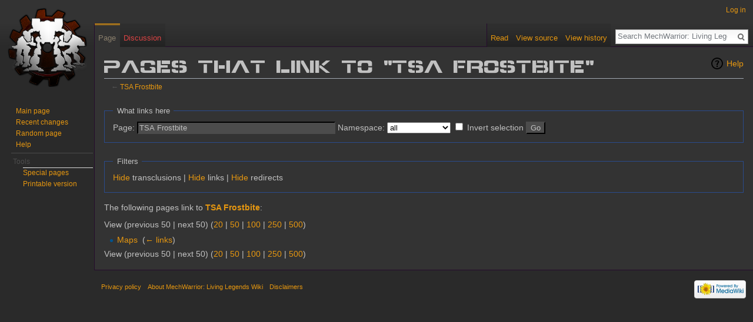

--- FILE ---
content_type: text/html; charset=UTF-8
request_url: https://wiki.mechlivinglegends.net/index.php?title=Special:WhatLinksHere/TSA_Frostbite
body_size: 3956
content:
<!DOCTYPE html>
<html class="client-nojs" lang="en" dir="ltr">
<head>
<meta charset="UTF-8"/>
<title>Pages that link to "TSA Frostbite" - MechWarrior: Living Legends Wiki</title>
<script>document.documentElement.className = document.documentElement.className.replace( /(^|\s)client-nojs(\s|$)/, "$1client-js$2" );</script>
<script>(window.RLQ=window.RLQ||[]).push(function(){mw.config.set({"wgCanonicalNamespace":"Special","wgCanonicalSpecialPageName":"Whatlinkshere","wgNamespaceNumber":-1,"wgPageName":"Special:WhatLinksHere/TSA_Frostbite","wgTitle":"WhatLinksHere/TSA Frostbite","wgCurRevisionId":0,"wgRevisionId":0,"wgArticleId":0,"wgIsArticle":false,"wgIsRedirect":false,"wgAction":"view","wgUserName":null,"wgUserGroups":["*"],"wgCategories":[],"wgBreakFrames":true,"wgPageContentLanguage":"en","wgPageContentModel":"wikitext","wgSeparatorTransformTable":["",""],"wgDigitTransformTable":["",""],"wgDefaultDateFormat":"dmy","wgMonthNames":["","January","February","March","April","May","June","July","August","September","October","November","December"],"wgMonthNamesShort":["","Jan","Feb","Mar","Apr","May","Jun","Jul","Aug","Sep","Oct","Nov","Dec"],"wgRelevantPageName":"TSA_Frostbite","wgRelevantArticleId":855,"wgRequestId":"493587dcb9d70166d4281176","wgIsProbablyEditable":false});mw.loader.state({"site.styles":"ready","noscript":"ready","user.styles":"ready","user":"ready","user.options":"loading","user.tokens":"loading","mediawiki.helplink":"ready","mediawiki.legacy.shared":"ready","mediawiki.legacy.commonPrint":"ready","mediawiki.sectionAnchor":"ready","mediawiki.skinning.interface":"ready","skins.vector.styles":"ready"});mw.loader.implement("user.options@0j3lz3q",function($,jQuery,require,module){mw.user.options.set({"variant":"en"});});mw.loader.implement("user.tokens@03vmm4h",function ( $, jQuery, require, module ) {
mw.user.tokens.set({"editToken":"+\\","patrolToken":"+\\","watchToken":"+\\","csrfToken":"+\\"});/*@nomin*/;

});mw.loader.load(["site","mediawiki.page.startup","mediawiki.user","mediawiki.hidpi","mediawiki.page.ready","mediawiki.searchSuggest","skins.vector.js"]);});</script>
<link rel="stylesheet" href="/load.php?debug=false&amp;lang=en&amp;modules=mediawiki.helplink%2CsectionAnchor%7Cmediawiki.legacy.commonPrint%2Cshared%7Cmediawiki.skinning.interface%7Cskins.vector.styles&amp;only=styles&amp;skin=vector"/>
<script async="" src="/load.php?debug=false&amp;lang=en&amp;modules=startup&amp;only=scripts&amp;skin=vector"></script>
<meta name="ResourceLoaderDynamicStyles" content=""/>
<link rel="stylesheet" href="/load.php?debug=false&amp;lang=en&amp;modules=site.styles&amp;only=styles&amp;skin=vector"/>
<meta name="generator" content="MediaWiki 1.29.0"/>
<meta name="robots" content="noindex,nofollow"/>
<link rel="apple-touch-icon" href="/images/2/2a/MWLL-_logo180.png"/>
<link rel="shortcut icon" href="/images/a/a3/MWLLicon.png"/>
<link rel="search" type="application/opensearchdescription+xml" href="/opensearch_desc.php" title="MechWarrior: Living Legends Wiki (en)"/>
<link rel="EditURI" type="application/rsd+xml" href="https://wiki.mechlivinglegends.net/api.php?action=rsd"/>
<link rel="alternate" type="application/atom+xml" title="MechWarrior: Living Legends Wiki Atom feed" href="/index.php?title=Special:RecentChanges&amp;feed=atom"/>
</head>
<body class="mediawiki ltr sitedir-ltr mw-hide-empty-elt ns--1 ns-special mw-special-Whatlinkshere page-Special_WhatLinksHere_TSA_Frostbite rootpage-Special_WhatLinksHere_TSA_Frostbite skin-vector action-view">		<div id="mw-page-base" class="noprint"></div>
		<div id="mw-head-base" class="noprint"></div>
		<div id="content" class="mw-body" role="main">
			<a id="top"></a>

						<div class="mw-indicators mw-body-content">
<div id="mw-indicator-mw-helplink" class="mw-indicator"><a href="//www.mediawiki.org/wiki/Special:MyLanguage/Help:What_links_here" target="_blank" class="mw-helplink">Help</a></div>
</div>
			<h1 id="firstHeading" class="firstHeading" lang="en">Pages that link to "TSA Frostbite"</h1>
									<div id="bodyContent" class="mw-body-content">
								<div id="contentSub">← <a href="/index.php?title=TSA_Frostbite" title="TSA Frostbite">TSA Frostbite</a></div>
												<div id="jump-to-nav" class="mw-jump">
					Jump to:					<a href="#mw-head">navigation</a>, 					<a href="#p-search">search</a>
				</div>
				<div id="mw-content-text"><form action="/index.php"><input type="hidden" value="Special:WhatLinksHere" name="title"/><fieldset>
<legend>What links here</legend>
<label for="mw-whatlinkshere-target" class="mw-searchInput">Page:</label>&#160;<input name="target" size="40" value="TSA Frostbite" id="mw-whatlinkshere-target" class="mw-searchInput" /> <label for="namespace">Namespace:</label>&#160;<select class="namespaceselector" id="namespace" name="namespace">
<option value="" selected="">all</option>
<option value="0">(Main)</option>
<option value="1">Talk</option>
<option value="2">User</option>
<option value="3">User talk</option>
<option value="4">MWLLWiki</option>
<option value="5">MWLLWiki talk</option>
<option value="6">File</option>
<option value="7">File talk</option>
<option value="8">MediaWiki</option>
<option value="9">MediaWiki talk</option>
<option value="10">Template</option>
<option value="11">Template talk</option>
<option value="12">Help</option>
<option value="13">Help talk</option>
<option value="14">Category</option>
<option value="15">Category talk</option>
<option value="828">Module</option>
<option value="829">Module talk</option>
</select>&#160;<input name="invert" type="checkbox" value="1" id="nsinvert" title="Check this box to hide links from pages within the selected namespace." />&#160;<label for="nsinvert" title="Check this box to hide links from pages within the selected namespace.">Invert selection</label> <input type="submit" value="Go"/></fieldset></form>
<fieldset>
<legend>Filters</legend>
<a href="/index.php?title=Special:WhatLinksHere/TSA_Frostbite&amp;hidetrans=1" title="Special:WhatLinksHere/TSA Frostbite">Hide</a> transclusions | <a href="/index.php?title=Special:WhatLinksHere/TSA_Frostbite&amp;hidelinks=1" title="Special:WhatLinksHere/TSA Frostbite">Hide</a> links | <a href="/index.php?title=Special:WhatLinksHere/TSA_Frostbite&amp;hideredirs=1" title="Special:WhatLinksHere/TSA Frostbite">Hide</a> redirects
</fieldset>
<p>The following pages link to <strong><a href="/index.php?title=TSA_Frostbite" title="TSA Frostbite">TSA Frostbite</a></strong>:
</p>View (previous 50  |  next 50) (<a href="/index.php?title=Special:WhatLinksHere/TSA_Frostbite&amp;limit=20" title="Special:WhatLinksHere/TSA Frostbite">20</a> | <a href="/index.php?title=Special:WhatLinksHere/TSA_Frostbite&amp;limit=50" title="Special:WhatLinksHere/TSA Frostbite">50</a> | <a href="/index.php?title=Special:WhatLinksHere/TSA_Frostbite&amp;limit=100" title="Special:WhatLinksHere/TSA Frostbite">100</a> | <a href="/index.php?title=Special:WhatLinksHere/TSA_Frostbite&amp;limit=250" title="Special:WhatLinksHere/TSA Frostbite">250</a> | <a href="/index.php?title=Special:WhatLinksHere/TSA_Frostbite&amp;limit=500" title="Special:WhatLinksHere/TSA Frostbite">500</a>)<ul id="mw-whatlinkshere-list"><li><a href="/index.php?title=Maps" title="Maps">Maps</a>  ‎ <span class="mw-whatlinkshere-tools">(<a href="/index.php?title=Special:WhatLinksHere&amp;target=Maps" title="Special:WhatLinksHere">← links</a>)</span></li>
</ul>View (previous 50  |  next 50) (<a href="/index.php?title=Special:WhatLinksHere/TSA_Frostbite&amp;limit=20" title="Special:WhatLinksHere/TSA Frostbite">20</a> | <a href="/index.php?title=Special:WhatLinksHere/TSA_Frostbite&amp;limit=50" title="Special:WhatLinksHere/TSA Frostbite">50</a> | <a href="/index.php?title=Special:WhatLinksHere/TSA_Frostbite&amp;limit=100" title="Special:WhatLinksHere/TSA Frostbite">100</a> | <a href="/index.php?title=Special:WhatLinksHere/TSA_Frostbite&amp;limit=250" title="Special:WhatLinksHere/TSA Frostbite">250</a> | <a href="/index.php?title=Special:WhatLinksHere/TSA_Frostbite&amp;limit=500" title="Special:WhatLinksHere/TSA Frostbite">500</a>)</div>					<div class="printfooter">
						Retrieved from "<a dir="ltr" href="https://wiki.mechlivinglegends.net/index.php?title=Special:WhatLinksHere/TSA_Frostbite">https://wiki.mechlivinglegends.net/index.php?title=Special:WhatLinksHere/TSA_Frostbite</a>"					</div>
				<div id="catlinks" class="catlinks catlinks-allhidden" data-mw="interface"></div>				<div class="visualClear"></div>
							</div>
		</div>
		<div id="mw-navigation">
			<h2>Navigation menu</h2>

			<div id="mw-head">
									<div id="p-personal" role="navigation" class="" aria-labelledby="p-personal-label">
						<h3 id="p-personal-label">Personal tools</h3>
						<ul>
							<li id="pt-login"><a href="/index.php?title=Special:UserLogin&amp;returnto=Special%3AWhatLinksHere%2FTSA+Frostbite" title="You are encouraged to log in; however, it is not mandatory [o]" accesskey="o">Log in</a></li>						</ul>
					</div>
									<div id="left-navigation">
										<div id="p-namespaces" role="navigation" class="vectorTabs" aria-labelledby="p-namespaces-label">
						<h3 id="p-namespaces-label">Namespaces</h3>
						<ul>
															<li  id="ca-nstab-main" class="selected"><span><a href="/index.php?title=TSA_Frostbite"  title="View the content page [c]" accesskey="c">Page</a></span></li>
															<li  id="ca-talk" class="new"><span><a href="/index.php?title=Talk:TSA_Frostbite&amp;action=edit&amp;redlink=1"  title="Discussion about the content page [t]" accesskey="t" rel="discussion">Discussion</a></span></li>
													</ul>
					</div>
										<div id="p-variants" role="navigation" class="vectorMenu emptyPortlet" aria-labelledby="p-variants-label">
												<h3 id="p-variants-label">
							<span>Variants</span><a href="#"></a>
						</h3>

						<div class="menu">
							<ul>
															</ul>
						</div>
					</div>
									</div>
				<div id="right-navigation">
										<div id="p-views" role="navigation" class="vectorTabs" aria-labelledby="p-views-label">
						<h3 id="p-views-label">Views</h3>
						<ul>
															<li id="ca-view"><span><a href="/index.php?title=TSA_Frostbite" >Read</a></span></li>
															<li id="ca-viewsource"><span><a href="/index.php?title=TSA_Frostbite&amp;action=edit"  title="This page is protected.&#10;You can view its source [e]" accesskey="e">View source</a></span></li>
															<li id="ca-history" class="collapsible"><span><a href="/index.php?title=TSA_Frostbite&amp;action=history"  title="Past revisions of this page [h]" accesskey="h">View history</a></span></li>
													</ul>
					</div>
										<div id="p-cactions" role="navigation" class="vectorMenu emptyPortlet" aria-labelledby="p-cactions-label">
						<h3 id="p-cactions-label"><span>More</span><a href="#"></a></h3>

						<div class="menu">
							<ul>
															</ul>
						</div>
					</div>
										<div id="p-search" role="search">
						<h3>
							<label for="searchInput">Search</label>
						</h3>

						<form action="/index.php" id="searchform">
							<div id="simpleSearch">
							<input type="search" name="search" placeholder="Search MechWarrior: Living Legends Wiki" title="Search MechWarrior: Living Legends Wiki [f]" accesskey="f" id="searchInput"/><input type="hidden" value="Special:Search" name="title"/><input type="submit" name="fulltext" value="Search" title="Search the pages for this text" id="mw-searchButton" class="searchButton mw-fallbackSearchButton"/><input type="submit" name="go" value="Go" title="Go to a page with this exact name if it exists" id="searchButton" class="searchButton"/>							</div>
						</form>
					</div>
									</div>
			</div>
			<div id="mw-panel">
				<div id="p-logo" role="banner"><a class="mw-wiki-logo" href="/index.php?title=Main_Page"  title="Visit the main page"></a></div>
						<div class="portal" role="navigation" id='p-navigation' aria-labelledby='p-navigation-label'>
			<h3 id='p-navigation-label'>Navigation</h3>

			<div class="body">
									<ul>
						<li id="n-mainpage-description"><a href="/index.php?title=Main_Page" title="Visit the main page [z]" accesskey="z">Main page</a></li><li id="n-recentchanges"><a href="/index.php?title=Special:RecentChanges" title="A list of recent changes in the wiki [r]" accesskey="r">Recent changes</a></li><li id="n-randompage"><a href="/index.php?title=Special:Random" title="Load a random page [x]" accesskey="x">Random page</a></li><li id="n-help"><a href="https://www.mediawiki.org/wiki/Special:MyLanguage/Help:Contents" title="The place to find out">Help</a></li>					</ul>
							</div>
		</div>
			<div class="portal" role="navigation" id='p-tb' aria-labelledby='p-tb-label'>
			<h3 id='p-tb-label'>Tools</h3>

			<div class="body">
									<ul>
						<li id="t-specialpages"><a href="/index.php?title=Special:SpecialPages" title="A list of all special pages [q]" accesskey="q">Special pages</a></li><li id="t-print"><a href="/index.php?title=Special:WhatLinksHere/TSA_Frostbite&amp;printable=yes" rel="alternate" title="Printable version of this page [p]" accesskey="p">Printable version</a></li>					</ul>
							</div>
		</div>
				</div>
		</div>
		<div id="footer" role="contentinfo">
							<ul id="footer-places">
											<li id="footer-places-privacy"><a href="/index.php?title=MWLLWiki:Privacy_policy" title="MWLLWiki:Privacy policy">Privacy policy</a></li>
											<li id="footer-places-about"><a href="/index.php?title=MWLLWiki:About" title="MWLLWiki:About">About MechWarrior: Living Legends Wiki</a></li>
											<li id="footer-places-disclaimer"><a href="/index.php?title=MWLLWiki:General_disclaimer" title="MWLLWiki:General disclaimer">Disclaimers</a></li>
									</ul>
										<ul id="footer-icons" class="noprint">
											<li id="footer-poweredbyico">
							<a href="//www.mediawiki.org/"><img src="/resources/assets/poweredby_mediawiki_88x31.png" alt="Powered by MediaWiki" srcset="/resources/assets/poweredby_mediawiki_132x47.png 1.5x, /resources/assets/poweredby_mediawiki_176x62.png 2x" width="88" height="31"/></a>						</li>
									</ul>
						<div style="clear:both"></div>
		</div>
		<script>(window.RLQ=window.RLQ||[]).push(function(){mw.config.set({"wgBackendResponseTime":16});});</script>
	</body>
</html>


--- FILE ---
content_type: text/css; charset=utf-8
request_url: https://wiki.mechlivinglegends.net/load.php?debug=false&lang=en&modules=mediawiki.helplink%2CsectionAnchor%7Cmediawiki.legacy.commonPrint%2Cshared%7Cmediawiki.skinning.interface%7Cskins.vector.styles&only=styles&skin=vector
body_size: 9627
content:
#mw-indicator-mw-helplink a{background-image:url(/resources/src/mediawiki/images/help.png?e3a5b);background-image:linear-gradient(transparent,transparent),url(data:image/svg+xml,%3C%3Fxml%20version%3D%221.0%22%20encoding%3D%22utf-8%22%3F%3E%3Csvg%20xmlns%3D%22http%3A%2F%2Fwww.w3.org%2F2000%2Fsvg%22%20width%3D%2224%22%20height%3D%2224%22%20viewBox%3D%220%200%2024%2024%22%3E%3Cg%3E%3Cpath%20d%3D%22M12.001%202.085c-5.478%200-9.916%204.438-9.916%209.916%200%205.476%204.438%209.914%209.916%209.914%205.476%200%209.914-4.438%209.914-9.914%200-5.478-4.438-9.916-9.914-9.916zm.001%2018c-4.465%200-8.084-3.619-8.084-8.083%200-4.465%203.619-8.084%208.084-8.084%204.464%200%208.083%203.619%208.083%208.084%200%204.464-3.619%208.083-8.083%208.083z%22%2F%3E%3Cg%3E%3Cpath%20d%3D%22M11.766%206.688c-2.5%200-3.219%202.188-3.219%202.188l1.411.854s.298-.791.901-1.229c.516-.375%201.625-.625%202.219.125.701.885-.17%201.587-1.078%202.719-.953%201.186-1%203.655-1%203.655h1.969s.135-2.318%201.041-3.381c.603-.707%201.443-1.338%201.443-2.494s-1.187-2.437-3.687-2.437z%22%2F%3E%3Cpath%20d%3D%22M11%2016h2v2h-2z%22%2F%3E%3C%2Fg%3E%3C%2Fg%3E%3C%2Fsvg%3E%0A);background-image:-o-linear-gradient(transparent,transparent),url(/resources/src/mediawiki/images/help.png?e3a5b);background-repeat:no-repeat;background-position:left center;padding-left:28px;display:inline-block;height:24px;line-height:24px}.mw-headline-anchor{display:none}@media print{.noprint,#jump-to-nav,.mw-jump,#column-one,.mw-editsection,.mw-editsection-like,#footer-places,.mw-hidden-catlinks,.usermessage,.patrollink,.ns-0 .mw-redirectedfrom,.magnify,#mw-navigation,#siteNotice,#f-poweredbyico,#f-copyrightico,li#about,li#disclaimer,li#mobileview,li#privacy{display:none}body{background:#fff;color:#000;margin:0;padding:0}h1,h2,h3,h4,h5,h6{font-weight:bold;page-break-after:avoid}dt{font-weight:bold}ul{list-style-type:square}p{margin:1em 0;line-height:1.2em;orphans:3;widows:3}pre,.mw-code{background:#fff;color:#000;border:1pt dashed #000;padding:1em 0;font-size:8pt;white-space:pre;word-wrap:break-word;overflow:auto}img,figure,.wikitable,.thumb{page-break-inside:avoid}img{border:0;vertical-align:middle}#globalWrapper{width:100% !important;min-width:0 !important}.mw-body{background:#fff;color:#000;border:0 !important;padding:0 !important;margin:0 !important;direction:ltr}#column-content{margin:0 !important}#column-content .mw-body{padding:1em;margin:0 !important}#toc,.toc{background-color:#f9f9f9;border:1pt solid #aaa;padding:5px;display:table}.tocnumber,.toctext{display:table-cell}.tocnumber{padding-left:0;padding-right:0.5em}.mw-content-ltr .tocnumber{padding-left:0;padding-right:0.5em}.mw-content-rtl .tocnumber{padding-left:0.5em;padding-right:0}#footer{background:#fff;color:#000;margin-top:1em;border-top:1pt solid #aaa;direction:ltr}a{background:none !important;padding:0 !important}.mw-body-content a.external.text:after,.mw-body-content a.external.autonumber:after{content:' (' attr( href ) ')';word-break:break-all;word-wrap:break-word}.mw-body-content a.external.text[href^='//']:after,.mw-body-content a.external.autonumber[href^='//']:after{content:' (https:' attr( href ) ')'}a,a.external,a.new,a.stub{color:#000 !important;text-decoration:none !important;color:inherit !important;text-decoration:inherit !important}div.floatright{float:right;clear:right;position:relative;margin:0.5em 0 0.8em 1.4em}div.floatright p{font-style:italic}div.floatleft{float:left;clear:left;position:relative;margin:0.5em 1.4em 0.8em 0}div.floatleft p{font-style:italic}.center{text-align:center}div.thumb{background-color:transparent;border:0;width:auto;margin-top:0.5em;margin-bottom:0.8em}div.thumbinner{background-color:#fff;border:1pt solid #ccc;padding:3px;font-size:94%;text-align:center;overflow:hidden}html .thumbimage{border:1pt solid #ccc}html .thumbcaption{border:0;text-align:left;line-height:1.4em;padding:3px;font-size:94%}div.tright{float:right;clear:right;margin:0.5em 0 0.8em 1.4em}div.tleft{float:left;clear:left;margin:0.5em 1.4em 0.8em 0}img.thumbborder{border:1pt solid #ddd}table.wikitable,table.mw_metadata{background:#fff;margin:1em 0;border:1pt solid #aaa;border-collapse:collapse}table.wikitable > tr > th,table.wikitable > tr > td,table.wikitable > * > tr > th,table.wikitable > * > tr > td,.mw_metadata th,.mw_metadata td{border:1pt solid #aaa;padding:0.2em}table.wikitable > tr > th,table.wikitable > * > tr > th,.mw_metadata th{background:#fff;font-weight:bold;text-align:center}table.wikitable > caption,.mw_metadata caption{font-weight:bold}table.listing,table.listing td{border:1pt solid #000;border-collapse:collapse}.catlinks ul{display:inline;padding:0;list-style:none none}.catlinks li{display:inline-block;line-height:1.15em;padding:0 0.4em;border-left:1pt solid #aaa;margin:0.1em 0}.catlinks li:first-child{padding-left:0.2em;border-left:0}.printfooter{padding:1em 0}}@media screen{.mw-content-ltr{direction:ltr}.mw-content-rtl{direction:rtl}.sitedir-ltr textarea,.sitedir-ltr input{direction:ltr}.sitedir-rtl textarea,.sitedir-rtl input{direction:rtl}.mw-userlink{unicode-bidi:embed}mark{background-color:#ff0;color:#000}wbr{display:inline-block}input[type='submit'],input[type='button'],input[type='reset'],input[type='file']{direction:ltr}textarea[dir='ltr'],input[dir='ltr']{direction:ltr}textarea[dir='rtl'],input[dir='rtl']{direction:rtl}abbr[title],.explain[title]{border-bottom:1px dotted;cursor:help}@supports ( text-decoration:underline dotted ){abbr[title],.explain[title]{border-bottom:0;text-decoration:underline dotted}}span.comment{font-style:italic;unicode-bidi:-moz-isolate;unicode-bidi:isolate}#editform,#toolbar,#wpTextbox1{clear:both}.mw-editfont-default:not( textarea ){font-family:monospace}.mw-editfont-monospace{font-family:monospace}.mw-editfont-sans-serif{font-family:sans-serif}.mw-editfont-serif{font-family:serif}.mw-underline-always a{text-decoration:underline}.mw-underline-never a{text-decoration:none}li span.deleted,span.history-deleted{text-decoration:line-through;color:#888;font-style:italic}.not-patrolled{background-color:#ffa}.unpatrolled{font-weight:bold;color:#f00}div.patrollink{font-size:75%;text-align:right}td.mw-label{text-align:right;vertical-align:middle}td.mw-input{text-align:left}td.mw-submit{text-align:left;white-space:nowrap}.mw-input-with-label{white-space:nowrap;display:inline-block}.mw-content-ltr .thumbcaption{text-align:left}.mw-content-ltr .magnify{float:right}.mw-content-rtl .thumbcaption{text-align:right}.mw-content-rtl .magnify{float:left}#catlinks{text-align:left}.catlinks ul{display:inline;margin:0;padding:0;list-style:none;list-style-type:none;list-style-image:none;vertical-align:middle !ie}.catlinks li{display:inline-block;line-height:1.25em;border-left:1px solid #a2a9b1;margin:0.125em 0;padding:0 0.5em;zoom:1;display:inline !ie}.catlinks li:first-child{padding-left:0.25em;border-left:0}.catlinks li a.mw-redirect{font-style:italic}.mw-hidden-cats-hidden{display:none}.catlinks-allhidden{display:none}p.mw-protect-editreasons,p.mw-filedelete-editreasons,p.mw-delete-editreasons{font-size:90%;text-align:right}.autocomment{color:#808080}.newpage,.minoredit,.botedit{font-weight:bold}div.mw-warning-with-logexcerpt{padding:3px;margin-bottom:3px;border:2px solid #2a4b8d;clear:both}div.mw-warning-with-logexcerpt ul li{font-size:90%}span.mw-revdelundel-link,strong.mw-revdelundel-link{font-size:90%}span.mw-revdelundel-hidden,input.mw-revdelundel-hidden{visibility:hidden}td.mw-revdel-checkbox,th.mw-revdel-checkbox{padding-right:10px;text-align:center}a.new{color:#ba0000}a.mw-selflink{color:inherit;font-weight:bold;text-decoration:inherit}a.mw-selflink:hover{cursor:inherit;text-decoration:inherit}a.mw-selflink:active,a.mw-selflink:visited{color:inherit}.plainlinks a.external{background:none !important;padding:0 !important}.rtl a.external.free,.rtl a.external.autonumber{direction:ltr;unicode-bidi:embed}table.wikitable{margin:1em 0;background-color:#f8f9fa;border:1px solid #a2a9b1;border-collapse:collapse;color:#000}table.wikitable > tr > th,table.wikitable > tr > td,table.wikitable > * > tr > th,table.wikitable > * > tr > td{border:1px solid #a2a9b1;padding:0.2em 0.4em}table.wikitable > tr > th,table.wikitable > * > tr > th{background-color:#eaecf0;text-align:center}table.wikitable > caption{font-weight:bold}.error,.warning,.success{font-size:larger}.error{color:#c00}.warning{color:#705000}.success{color:#009000}.errorbox,.warningbox,.successbox{border:1px solid;padding:0.5em 1em;margin-bottom:1em;display:inline-block;zoom:1;*display:inline}.errorbox h2,.warningbox h2,.successbox h2{font-size:1em;color:inherit;font-weight:bold;display:inline;margin:0 0.5em 0 0;border:0}.errorbox{color:#c00;border-color:#fac5c5;background-color:#fae3e3}.warningbox{color:#705000;border-color:#fde29b;background-color:#fdf1d1}.successbox{color:#008000;border-color:#b7fdb5;background-color:#e1fddf}.mw-infobox{border:2px solid #ff7f00;margin:0.5em;clear:left;overflow:hidden}.mw-infobox-left{margin:7px;float:left;width:35px}.mw-infobox-right{margin:0.5em 0.5em 0.5em 49px}.previewnote{color:#c00;margin-bottom:1em}.previewnote p{text-indent:3em;margin:0.8em 0}.visualClear{clear:both}.mw-datatable{border-collapse:collapse}.mw-datatable,.mw-datatable td,.mw-datatable th{border:1px solid #a2a9b1;padding:0 0.15em 0 0.15em}.mw-datatable th{background-color:#ddf}.mw-datatable td{background-color:#fff}.mw-datatable tr:hover td{background-color:#eaf3ff}.mw-content-ltr ul,.mw-content-rtl .mw-content-ltr ul{margin:0.3em 0 0 1.6em;padding:0}.mw-content-rtl ul,.mw-content-ltr .mw-content-rtl ul{margin:0.3em 1.6em 0 0;padding:0}.mw-content-ltr ol,.mw-content-rtl .mw-content-ltr ol{margin:0.3em 0 0 3.2em;padding:0}.mw-content-rtl ol,.mw-content-ltr .mw-content-rtl ol{margin:0.3em 3.2em 0 0;padding:0}.mw-content-ltr dd,.mw-content-rtl .mw-content-ltr dd{margin-left:1.6em;margin-right:0}.mw-content-rtl dd,.mw-content-ltr .mw-content-rtl dd{margin-right:1.6em;margin-left:0}.mw-ajax-loader{background-image:url(/resources/src/mediawiki.legacy/images/ajax-loader.gif?57f34);background-position:center center;background-repeat:no-repeat;padding:16px;position:relative;top:-16px}.mw-small-spinner{padding:10px !important;margin-right:0.6em;background-image:url(/resources/src/mediawiki.legacy/images/spinner.gif?ca65b);background-position:center center;background-repeat:no-repeat}h1:lang( anp ),h1:lang( as ),h1:lang( bh ),h1:lang( bho ),h1:lang( bn ),h1:lang( gu ),h1:lang( hi ),h1:lang( kn ),h1:lang( ks ),h1:lang( ml ),h1:lang( mr ),h1:lang( my ),h1:lang( mai ),h1:lang( ne ),h1:lang( new ),h1:lang( or ),h1:lang( pa ),h1:lang( pi ),h1:lang( sa ),h1:lang( ta ),h1:lang( te ){line-height:1.6em !important}h2:lang( anp ),h3:lang( anp ),h4:lang( anp ),h5:lang( anp ),h6:lang( anp ),h2:lang( as ),h3:lang( as ),h4:lang( as ),h5:lang( as ),h6:lang( as ),h2:lang( bho ),h3:lang( bho ),h4:lang( bho ),h5:lang( bho ),h6:lang( bho ),h2:lang( bh ),h3:lang( bh ),h4:lang( bh ),h5:lang( bh ),h6:lang( bh ),h2:lang( bn ),h3:lang( bn ),h4:lang( bn ),h5:lang( bn ),h6:lang( bn ),h2:lang( gu ),h3:lang( gu ),h4:lang( gu ),h5:lang( gu ),h6:lang( gu ),h2:lang( hi ),h3:lang( hi ),h4:lang( hi ),h5:lang( hi ),h6:lang( hi ),h2:lang( kn ),h3:lang( kn ),h4:lang( kn ),h5:lang( kn ),h6:lang( kn ),h2:lang( ks ),h3:lang( ks ),h4:lang( ks ),h5:lang( ks ),h6:lang( ks ),h2:lang( ml ),h3:lang( ml ),h4:lang( ml ),h5:lang( ml ),h6:lang( ml ),h2:lang( mr ),h3:lang( mr ),h4:lang( mr ),h5:lang( mr ),h6:lang( mr ),h2:lang( my ),h3:lang( my ),h4:lang( my ),h5:lang( my ),h6:lang( my ),h2:lang( mai ),h3:lang( mai ),h4:lang( mai ),h5:lang( mai ),h6:lang( mai ),h2:lang( ne ),h3:lang( ne ),h4:lang( ne ),h5:lang( ne ),h6:lang( ne ),h2:lang( new ),h3:lang( new ),h4:lang( new ),h5:lang( new ),h6:lang( new ),h2:lang( or ),h3:lang( or ),h4:lang( or ),h5:lang( or ),h6:lang( or ),h2:lang( pa ),h3:lang( pa ),h4:lang( pa ),h5:lang( pa ),h6:lang( pa ),h2:lang( pi ),h3:lang( pi ),h4:lang( pi ),h5:lang( pi ),h6:lang( pi ),h2:lang( sa ),h3:lang( sa ),h4:lang( sa ),h5:lang( sa ),h6:lang( sa ),h2:lang( ta ),h3:lang( ta ),h4:lang( ta ),h5:lang( ta ),h6:lang( ta ),h2:lang( te ),h3:lang( te ),h4:lang( te ),h5:lang( te ),h6:lang( te ){line-height:1.2em}ol:lang( azb ) li,ol:lang( bcc ) li,ol:lang( bgn ) li,ol:lang( bqi ) li,ol:lang( fa ) li,ol:lang( glk ) li,ol:lang( kk-arab ) li,ol:lang( lrc ) li,ol:lang( luz ) li,ol:lang( mzn ) li{list-style-type:-moz-persian;list-style-type:persian}ol:lang( ckb ) li,ol:lang( sdh ) li{list-style-type:-moz-arabic-indic;list-style-type:arabic-indic}ol:lang( hi ) li,ol:lang( mr ) li{list-style-type:-moz-devanagari;list-style-type:devanagari}ol:lang( as ) li,ol:lang( bn ) li{list-style-type:-moz-bengali;list-style-type:bengali}ol:lang( or ) li{list-style-type:-moz-oriya;list-style-type:oriya}#toc ul,.toc ul{margin:0.3em 0}.mw-content-ltr .toc ul,.mw-content-ltr #toc ul,.mw-content-rtl .mw-content-ltr .toc ul,.mw-content-rtl .mw-content-ltr #toc ul{text-align:left}.mw-content-rtl .toc ul,.mw-content-rtl #toc ul,.mw-content-ltr .mw-content-rtl .toc ul,.mw-content-ltr .mw-content-rtl #toc ul{text-align:right}.mw-content-ltr .toc ul ul,.mw-content-ltr #toc ul ul,.mw-content-rtl .mw-content-ltr .toc ul ul,.mw-content-rtl .mw-content-ltr #toc ul ul{margin:0 0 0 2em}.mw-content-rtl .toc ul ul,.mw-content-rtl #toc ul ul,.mw-content-ltr .mw-content-rtl .toc ul ul,.mw-content-ltr .mw-content-rtl #toc ul ul{margin:0 2em 0 0}#toc #toctitle,.toc #toctitle,#toc .toctitle,.toc .toctitle{direction:ltr}#mw-clearyourcache,#mw-sitecsspreview,#mw-sitejspreview,#mw-usercsspreview,#mw-userjspreview{direction:ltr;unicode-bidi:embed}#mw-revision-info,#mw-revision-info-current,#mw-revision-nav{direction:ltr}div.tright,div.floatright,table.floatright{clear:right;float:right}div.tleft,div.floatleft,table.floatleft{float:left;clear:left}div.floatright,table.floatright,div.floatleft,table.floatleft{position:relative}#mw-credits a{unicode-bidi:embed}.mw-jump,#jump-to-nav{overflow:hidden;height:0;zoom:1}.printfooter{display:none}.xdebug-error{position:absolute;z-index:99}.mw-editsection,#jump-to-nav{-moz-user-select:none;-webkit-user-select:none;-ms-user-select:none;user-select:none}.mw-editsection,.mw-editsection-like{font-size:small;font-weight:normal;margin-left:1em;vertical-align:baseline;line-height:1em;display:inline-block}.mw-content-ltr .mw-editsection,.mw-content-rtl .mw-content-ltr .mw-editsection{margin-left:1em}.mw-content-rtl .mw-editsection,.mw-content-ltr .mw-content-rtl .mw-editsection{margin-right:1em}sup,sub{line-height:1}}@media screen{a{text-decoration:none;color:#0645ad;background:none}a:not( [href] ){cursor:pointer}a:visited{color:#0b0080}a:active{color:#faa700}a:hover,a:focus{text-decoration:underline}a:lang( ar ),a:lang( kk-arab ),a:lang( mzn ),a:lang( ps ),a:lang( ur ){text-decoration:none}a.stub{color:#723}a.new,#p-personal a.new{color:#ba0000}a.new:visited,#p-personal a.new:visited{color:#a55858}.mw-body-content a.extiw,.mw-body-content a.extiw:active{color:#36b}.mw-body-content a.extiw:visited{color:#636}.mw-body-content a.extiw:active{color:#b63}.mw-body-content a.external{color:#36b}.mw-body-content a.external:visited{color:#636}.mw-body-content a.external:active{color:#b63}.mw-body-content a.external.free{word-wrap:break-word}img{border:0;vertical-align:middle}hr{height:1px;color:#a2a9b1;background-color:#a2a9b1;border:0;margin:0.2em 0}h1,h2,h3,h4,h5,h6{color:#000;background:none;font-weight:normal;margin:0;overflow:hidden;padding-top:0.5em;padding-bottom:0.17em;border-bottom:1px solid #a2a9b1}h1{font-size:188%}h2{font-size:150%}h3,h4,h5,h6{border-bottom:0;font-weight:bold}h3{font-size:128%}h4{font-size:116%}h5{font-size:108%}h6{font-size:100%}h1,h2{margin-bottom:0.6em}h3,h4,h5{margin-bottom:0.3em}p{margin:0.4em 0 0.5em 0}p img{margin:0}ul{list-style-type:square;margin:0.3em 0 0 1.6em;padding:0}ol{margin:0.3em 0 0 3.2em;padding:0;list-style-image:none}li{margin-bottom:0.1em}dt{font-weight:bold;margin-bottom:0.1em}dl{margin-top:0.2em;margin-bottom:0.5em}dd{margin-left:1.6em;margin-bottom:0.1em}pre,code,tt,kbd,samp,.mw-code{font-family:monospace,'Courier'}code{color:#000;background-color:#f8f9fa;border:1px solid #eaecf0;border-radius:2px;padding:1px 4px}pre,.mw-code{color:#000;background-color:#f8f9fa;border:1px solid #eaecf0;padding:1em;white-space:pre-wrap}table{font-size:100%}fieldset{border:1px solid #2a4b8d;margin:1em 0 1em 0;padding:0 1em 1em}fieldset.nested{margin:0 0 0.5em 0;padding:0 0.5em 0.5em}legend{padding:0.5em;font-size:95%}form{border:0;margin:0}textarea{width:100%;padding:0.1em;display:block;-moz-box-sizing:border-box;-webkit-box-sizing:border-box;box-sizing:border-box}.center{width:100%;text-align:center}*.center *{margin-left:auto;margin-right:auto}.small{font-size:94%}table.small{font-size:100%}#toc,.toc,.mw-warning,.toccolours{border:1px solid #a2a9b1;background-color:#f8f9fa;padding:5px;font-size:95%}#toc,.toc{display:inline-block;display:table;zoom:1;*display:inline;padding:7px}table#toc,table.toc{border-collapse:collapse}table#toc td,table.toc td{padding:0}#toc h2,.toc h2{display:inline;border:0;padding:0;font-size:100%;font-weight:bold}#toc #toctitle,.toc #toctitle,#toc .toctitle,.toc .toctitle{text-align:center}#toc ul,.toc ul{list-style-type:none;list-style-image:none;margin-left:0;padding:0;text-align:left}#toc ul ul,.toc ul ul{margin:0 0 0 2em}.tocnumber,.toctext{display:table-cell;text-decoration:inherit}.tocnumber{padding-left:0;padding-right:0.5em;color:#222}.mw-content-ltr .tocnumber{padding-left:0;padding-right:0.5em}.mw-content-rtl .tocnumber{padding-left:0.5em;padding-right:0}.mw-warning{margin-left:50px;margin-right:50px;text-align:center}div.floatright,table.floatright{margin:0 0 0.5em 0.5em}div.floatright p{font-style:italic}div.floatleft,table.floatleft{margin:0 0.5em 0.5em 0}div.floatleft p{font-style:italic}div.thumb{margin-bottom:0.5em;width:auto;background-color:transparent}div.thumbinner{border:1px solid #c8ccd1;padding:3px;background-color:#f8f9fa;font-size:94%;text-align:center;overflow:hidden}html .thumbimage{background-color:#fff;border:1px solid #c8ccd1}html .thumbcaption{border:0;line-height:1.4em;padding:3px;font-size:94%;text-align:left}div.magnify{float:right;margin-left:3px}div.magnify a{display:block;text-indent:15px;white-space:nowrap;overflow:hidden;width:15px;height:11px;background-image:url(/resources/src/mediawiki.skinning/images/magnify-clip-ltr.png?4f704);background-image:linear-gradient( transparent,transparent ),url(data:image/svg+xml,%3C%3Fxml%20version%3D%221.0%22%20encoding%3D%22UTF-8%22%20standalone%3D%22no%22%3F%3E%0A%3Csvg%20xmlns%3D%22http%3A%2F%2Fwww.w3.org%2F2000%2Fsvg%22%20viewBox%3D%220%200%2011%2015%22%20width%3D%2215%22%20height%3D%2211%22%3E%0A%20%20%20%20%3Cg%20id%3D%22magnify-clip%22%20fill%3D%22%23fff%22%20stroke%3D%22%23000%22%3E%0A%20%20%20%20%20%20%20%20%3Cpath%20id%3D%22bigbox%22%20d%3D%22M1.509%201.865h10.99v7.919h-10.99z%22%2F%3E%0A%20%20%20%20%20%20%20%20%3Cpath%20id%3D%22smallbox%22%20d%3D%22M-1.499%206.868h5.943v4.904h-5.943z%22%2F%3E%0A%20%20%20%20%3C%2Fg%3E%0A%3C%2Fsvg%3E%0A);-moz-user-select:none;-webkit-user-select:none;-ms-user-select:none;user-select:none}img.thumbborder{border:1px solid #eaecf0}.mw-content-ltr .thumbcaption{text-align:left}.mw-content-ltr .magnify{float:right;margin-left:3px;margin-right:0}.mw-content-ltr div.magnify a{background-image:url(/resources/src/mediawiki.skinning/images/magnify-clip-ltr.png?4f704);background-image:linear-gradient( transparent,transparent ),url(data:image/svg+xml,%3C%3Fxml%20version%3D%221.0%22%20encoding%3D%22UTF-8%22%20standalone%3D%22no%22%3F%3E%0A%3Csvg%20xmlns%3D%22http%3A%2F%2Fwww.w3.org%2F2000%2Fsvg%22%20viewBox%3D%220%200%2011%2015%22%20width%3D%2215%22%20height%3D%2211%22%3E%0A%20%20%20%20%3Cg%20id%3D%22magnify-clip%22%20fill%3D%22%23fff%22%20stroke%3D%22%23000%22%3E%0A%20%20%20%20%20%20%20%20%3Cpath%20id%3D%22bigbox%22%20d%3D%22M1.509%201.865h10.99v7.919h-10.99z%22%2F%3E%0A%20%20%20%20%20%20%20%20%3Cpath%20id%3D%22smallbox%22%20d%3D%22M-1.499%206.868h5.943v4.904h-5.943z%22%2F%3E%0A%20%20%20%20%3C%2Fg%3E%0A%3C%2Fsvg%3E%0A)}.mw-content-rtl .thumbcaption{text-align:right}.mw-content-rtl .magnify{float:left;margin-left:0;margin-right:3px}.mw-content-rtl div.magnify a{background-image:url(/resources/src/mediawiki.skinning/images/magnify-clip-rtl.png?a9fb3);background-image:linear-gradient( transparent,transparent ),url(data:image/svg+xml,%3C%3Fxml%20version%3D%221.0%22%20encoding%3D%22UTF-8%22%20standalone%3D%22no%22%3F%3E%0A%3Csvg%20xmlns%3D%22http%3A%2F%2Fwww.w3.org%2F2000%2Fsvg%22%20viewBox%3D%220%200%2011%2015%22%20width%3D%2215%22%20height%3D%2211%22%3E%0A%20%20%20%20%3Cg%20id%3D%22magnify-clip%22%20fill%3D%22%23fff%22%20stroke%3D%22%23000%22%3E%0A%20%20%20%20%20%20%20%20%3Cpath%20id%3D%22bigbox%22%20d%3D%22M9.491%201.865h-10.99v7.919h10.99z%22%2F%3E%0A%20%20%20%20%20%20%20%20%3Cpath%20id%3D%22smallbox%22%20d%3D%22M12.499%206.868h-5.943v4.904h5.943z%22%2F%3E%0A%20%20%20%20%3C%2Fg%3E%0A%3C%2Fsvg%3E%0A)}div.tright{margin:0.5em 0 1.3em 1.4em}div.tleft{margin:0.5em 1.4em 1.3em 0}body.mw-hide-empty-elt .mw-empty-elt{display:none}.catlinks{border:1px solid #a2a9b1;background-color:#f8f9fa;padding:5px;margin-top:1em;clear:both}textarea{border:1px solid #a2a9b1}.editOptions{background-color:#eaecf0;border:1px solid #c8ccd1;border-top:0;padding:1em 1em 1.5em 1em;margin-bottom:2em}.usermessage{background-color:#ffce7b;border:1px solid #ffa500;color:#000;font-weight:bold;margin:2em 0 1em;padding:0.5em 1em;vertical-align:middle}#siteNotice{position:relative;text-align:center;margin:0}#localNotice{margin-bottom:0.9em}.firstHeading{margin-bottom:0.1em;line-height:1.2em;padding-bottom:0}#siteSub{display:none}#jump-to-nav{margin-top:-1.4em;margin-bottom:1.4em}#contentSub,#contentSub2{font-size:84%;line-height:1.2em;margin:0 0 1.4em 1em;color:#545454;width:auto}span.subpages{display:block}}.mw-wiki-logo{background-image:url(/images/1/1b/MWLL_NOSTALGIA.png?44292)}@media screen{html{font-size:100%}html,body{height:100%;margin:0;padding:0;font-family:sans-serif}body{background-color:#f6f6f6}.mw-body{margin-left:10em;padding:1em;border:1px solid #a7d7f9;border-right-width:0;margin-top:-1px;background-color:#ffffff;color:#222222;direction:ltr}.mw-body h1,.mw-body-content h1,.mw-body-content h2{font-family:'Linux Libertine','Georgia','Times',serif;line-height:1.3;margin-bottom:0.25em;padding:0}.mw-body h1:lang( ja ),.mw-body-content h1:lang( ja ),.mw-body-content h2:lang( ja ),.mw-body h1:lang( he ),.mw-body-content h1:lang( he ),.mw-body-content h2:lang( he ),.mw-body h1:lang( ko ),.mw-body-content h1:lang( ko ),.mw-body-content h2:lang( ko ){font-family:sans-serif}.mw-body h1,.mw-body-content h1{font-size:1.8em}.mw-body .firstHeading{overflow:visible}.mw-body .mw-indicators{float:right;line-height:1.6;font-size:0.875em;position:relative;z-index:1}.mw-body .mw-indicator{display:inline-block;zoom:1;*display:inline}.mw-body-content{position:relative;line-height:1.6;font-size:0.875em;z-index:0}.mw-body-content p{line-height:inherit;margin:0.5em 0}.mw-body-content h1{margin-top:1em}.mw-body-content h2{font-size:1.5em;margin-top:1em}.mw-body-content h3,.mw-body-content h4,.mw-body-content h5,.mw-body-content h6{line-height:1.6;margin-top:0.3em;margin-bottom:0;padding-bottom:0}.mw-body-content h3{font-size:1.2em}.mw-body-content h3,.mw-body-content h4{font-weight:bold}.mw-body-content h4,.mw-body-content h5,.mw-body-content h6{font-size:100%}.mw-body-content #toc h2,.mw-body-content .toc h2{font-size:100%;font-family:sans-serif}.mw-editsection,.mw-editsection-like{font-family:sans-serif}div.emptyPortlet{display:none}ul{list-style-type:disc;list-style-image:url(data:image/svg+xml,%3C%3Fxml%20version%3D%221.0%22%20encoding%3D%22UTF-8%22%3F%3E%0A%3Csvg%20xmlns%3D%22http%3A%2F%2Fwww.w3.org%2F2000%2Fsvg%22%20version%3D%221.1%22%20width%3D%225%22%20height%3D%2213%22%3E%0A%3Ccircle%20cx%3D%222.5%22%20cy%3D%229.5%22%20r%3D%222.5%22%20fill%3D%22%2300528c%22%2F%3E%0A%3C%2Fsvg%3E%0A);list-style-image:url([data-uri]) \9;list-style-image:url(/skins/Vector/images/bullet-icon.png?e31f8) \9!ie}pre,.mw-code{line-height:1.3em}#siteNotice{font-size:0.8em}.redirectText{font-size:140%}.redirectMsg p{margin:0}#p-personal{position:absolute;top:0.33em;right:0.75em;z-index:100}#p-personal h3{display:none}#p-personal ul{list-style-type:none;list-style-image:none;margin:0;padding-left:10em}#p-personal li{line-height:1.125em;float:left;margin-left:0.75em;margin-top:0.5em;font-size:0.75em;white-space:nowrap}#pt-userpage,#pt-anonuserpage{background-position:left top;background-repeat:no-repeat;background-image:url(/skins/Vector/images/user-icon.png?13155);background-image:linear-gradient(transparent,transparent),url(data:image/svg+xml,%3C%3Fxml%20version%3D%221.0%22%20encoding%3D%22utf-8%22%3F%3E%0A%3C%21DOCTYPE%20svg%20PUBLIC%20%22-%2F%2FW3C%2F%2FDTD%20SVG%201.1%2F%2FEN%22%20%22http%3A%2F%2Fwww.w3.org%2FGraphics%2FSVG%2F1.1%2FDTD%2Fsvg11.dtd%22%3E%0A%3Csvg%20version%3D%221.1%22%20id%3D%22Layer_1%22%20xmlns%3D%22http%3A%2F%2Fwww.w3.org%2F2000%2Fsvg%22%20xmlns%3Axlink%3D%22http%3A%2F%2Fwww.w3.org%2F1999%2Fxlink%22%20x%3D%220px%22%20y%3D%220px%22%0A%09width%3D%2212px%22%20height%3D%2213.836px%22%20viewBox%3D%220%200%2012%2013.836%22%20enable-background%3D%22new%200%200%2012%2013.836%22%20xml%3Aspace%3D%22preserve%22%3E%0A%3Cpath%20fill%3D%22%23777777%22%20d%3D%22M1.938%2C6.656c-1.32%2C1.485-1.47%2C3.15-0.97%2C4.25c0.323%2C0.707%2C0.78%2C1.127%2C1.313%2C1.375%0A%09c0.496%2C0.229%2C1.074%2C0.273%2C1.658%2C0.282c0.023%2C0%2C0.04%2C0.03%2C0.062%2C0.03h4.187c0.61%2C0%2C1.225-0.125%2C1.75-0.405%0A%09c0.527-0.28%2C0.961-0.718%2C1.188-1.376c0.335-0.964%2C0.175-2.529-1.094-4.03C9.094%2C7.954%2C7.68%2C8.719%2C6.065%2C8.719%0A%09c-1.677%2C0-3.182-0.812-4.125-2.063H1.938z%22%2F%3E%0A%3Cpath%20fill%3D%22%23777777%22%20d%3D%22M6.063%2C0c-1.89%2C0-3.595%2C1.674-3.594%2C3.563C2.467%2C5.45%2C4.173%2C7.155%2C6.06%2C7.155%0A%09c1.89%2C0%2C3.564-1.705%2C3.563-3.593C9.625%2C1.673%2C7.95%2C0%2C6.063%2C0L6.063%2C0z%22%2F%3E%0A%3C%2Fsvg%3E%0A);background-image:-o-linear-gradient(transparent,transparent),url(/skins/Vector/images/user-icon.png?13155);padding-left:15px !important}#pt-anonuserpage{color:#707070}#p-search{float:left;margin-right:0.5em;margin-left:0.5em}#p-search h3{display:block;position:absolute !important;clip:rect(1px,1px,1px,1px);width:1px;height:1px;margin:-1px;border:0;padding:0;overflow:hidden}#p-search form,#p-search input{margin:0;margin-top:0.4em}div#simpleSearch{display:block;width:12.6em;width:20vw;min-width:5em;max-width:20em;padding-right:1.4em;height:1.4em;margin-top:0.65em;position:relative;min-height:1px;border:solid 1px #aaa;color:#000;background-color:#fff;background-image:url([data-uri]);background-image:url(/skins/Vector/images/search-fade.png?50f7b)!ie;background-position:top left;background-repeat:repeat-x}div#simpleSearch input{margin:0;padding:0;border:0;background-color:transparent;color:#000}div#simpleSearch #searchInput{width:100%;padding:0.2em 0 0.2em 0.2em;font-size:13px;direction:ltr;-webkit-appearance:textfield}div#simpleSearch #searchInput:focus{outline:0}div#simpleSearch #searchInput::-webkit-input-placeholder{color:#72777d;opacity:1}div#simpleSearch #searchInput:-ms-input-placeholder{color:#72777d;opacity:1}div#simpleSearch #searchInput::-moz-placeholder{color:#72777d;opacity:1}div#simpleSearch #searchInput:-moz-placeholder{color:#72777d;opacity:1}div#simpleSearch #searchInput::placeholder{color:#72777d;opacity:1}div#simpleSearch #searchInput.placeholder{color:#72777d;opacity:1}div#simpleSearch #searchInput::-webkit-search-decoration,div#simpleSearch #searchInput::-webkit-search-cancel-button,div#simpleSearch #searchInput::-webkit-search-results-button,div#simpleSearch #searchInput::-webkit-search-results-decoration{-webkit-appearance:textfield}div#simpleSearch #searchButton,div#simpleSearch #mw-searchButton{position:absolute;top:0;right:0;width:1.65em;height:100%;cursor:pointer;text-indent:-99999px;line-height:1;direction:ltr;white-space:nowrap;overflow:hidden}div#simpleSearch #searchButton{background-image:url(/skins/Vector/images/search-ltr.png?39f97);background-image:linear-gradient(transparent,transparent),url(data:image/svg+xml,%3C%3Fxml%20version%3D%221.0%22%20encoding%3D%22UTF-8%22%3F%3E%3Csvg%20xmlns%3D%22http%3A%2F%2Fwww.w3.org%2F2000%2Fsvg%22%20width%3D%2212%22%20height%3D%2213%22%3E%3Cg%20stroke-width%3D%222%22%20stroke%3D%22%236c6c6c%22%20fill%3D%22none%22%3E%3Cpath%20d%3D%22M11.29%2011.71l-4-4%22%2F%3E%3Ccircle%20cx%3D%225%22%20cy%3D%225%22%20r%3D%224%22%2F%3E%3C%2Fg%3E%3C%2Fsvg%3E);background-image:-o-linear-gradient(transparent,transparent),url(/skins/Vector/images/search-ltr.png?39f97);background-position:center center;background-repeat:no-repeat}div#simpleSearch #mw-searchButton{z-index:1}div.vectorTabs h3{display:none}div.vectorTabs{float:left;height:2.5em;background-image:url([data-uri]);background-image:url(/skins/Vector/images/tab-break.png?09d4b)!ie;background-position:bottom left;background-repeat:no-repeat;padding-left:1px}div.vectorTabs ul{float:left;height:100%;list-style-type:none;list-style-image:none;margin:0;padding:0;background-image:url([data-uri]);background-image:url(/skins/Vector/images/tab-break.png?09d4b)!ie;background-position:right bottom;background-repeat:no-repeat}div.vectorTabs ul li{float:left;line-height:1.125em;display:inline-block;height:100%;margin:0;padding:0;background-color:#f3f3f3;background-image:url([data-uri]);background-image:url(/skins/Vector/images/tab-normal-fade.png?1cc52)!ie;background-position:bottom left;background-repeat:repeat-x;white-space:nowrap}div.vectorTabs ul > li{display:block}div.vectorTabs li{}div.vectorTabs li.new a,div.vectorTabs li.new a:visited{color:#a55858}div.vectorTabs li.selected{background-image:url([data-uri]);background-image:url(/skins/Vector/images/tab-current-fade.png?22887)!ie}div.vectorTabs li.selected a,div.vectorTabs li.selected a:visited{color:#222;text-decoration:none}div.vectorTabs li.icon a{background-position:bottom right;background-repeat:no-repeat}div.vectorTabs li a{display:inline-block;height:1.9em;padding-left:0.5em;padding-right:0.5em;color:#0645ad;cursor:pointer;font-size:0.8em}div.vectorTabs li > a{display:block}div.vectorTabs span{display:inline-block;background-image:url([data-uri]);background-image:url(/skins/Vector/images/tab-break.png?09d4b)!ie;background-position:bottom right;background-repeat:no-repeat;height:100%}div.vectorTabs span a{display:inline-block;padding-top:1.25em}div.vectorTabs span > a{float:left;display:block}div.vectorMenu{direction:ltr;float:left;cursor:pointer;position:relative}body.rtl div.vectorMenu{direction:rtl}div#mw-head div.vectorMenu h3{float:left;background-image:url([data-uri]);background-image:url(/skins/Vector/images/tab-break.png?09d4b)!ie;background-repeat:no-repeat;background-position:bottom right;font-size:1em;height:2.5em;padding-right:1px;margin-right:-1px}div.vectorMenu h3 span{display:block;font-size:0.8em;padding-left:0.7em;padding-top:1.375em;margin-right:20px;font-weight:normal;color:#4d4d4d}div.vectorMenu h3 a{position:absolute;top:0;right:0;width:20px;height:2.5em;background-image:url(/skins/Vector/images/arrow-down-icon.png?d72f0);background-image:linear-gradient(transparent,transparent),url(data:image/svg+xml,%3C%3Fxml%20version%3D%221.0%22%20encoding%3D%22UTF-8%22%3F%3E%3Csvg%20xmlns%3D%22http%3A%2F%2Fwww.w3.org%2F2000%2Fsvg%22%20width%3D%2222%22%20height%3D%2216%22%3E%3Cpath%20d%3D%22M15.502%206.001l-5%205.001-5-5.001z%22%20fill%3D%22%23797979%22%2F%3E%3C%2Fsvg%3E);background-image:-o-linear-gradient(transparent,transparent),url(/skins/Vector/images/arrow-down-icon.png?d72f0);background-position:100% 70%;background-repeat:no-repeat;-webkit-transition:background-position 250ms;-moz-transition:background-position 250ms;transition:background-position 250ms}div.vectorMenu.menuForceShow h3 a{background-position:100% 100%}div.vectorMenuFocus h3 a{background-image:url(/skins/Vector/images/arrow-down-focus-icon.png?69899);background-image:linear-gradient(transparent,transparent),url(data:image/svg+xml,%3C%3Fxml%20version%3D%221.0%22%20encoding%3D%22UTF-8%22%3F%3E%3Csvg%20xmlns%3D%22http%3A%2F%2Fwww.w3.org%2F2000%2Fsvg%22%20width%3D%2222%22%20height%3D%2216%22%3E%3Cpath%20d%3D%22M15.502%206.001l-5%205.001-5-5.001z%22%20fill%3D%22%23929292%22%2F%3E%3C%2Fsvg%3E);background-image:-o-linear-gradient(transparent,transparent),url(/skins/Vector/images/arrow-down-focus-icon.png?69899)}div.vectorMenu div.menu{min-width:100%;position:absolute;top:2.5em;left:-1px;background-color:#ffffff;border:1px solid #a2a9b1;border-top-width:0;clear:both;box-shadow:0 1px 1px 0 rgba(0,0,0,0.1);text-align:left;display:none;z-index:1}div.vectorMenu:hover div.menu,div.vectorMenu.menuForceShow div.menu{display:block}div.vectorMenu ul{list-style-type:none;list-style-image:none;padding:0;margin:0;text-align:left}div.vectorMenu ul,x:-moz-any-link{min-width:5em}div.vectorMenu ul,x:-moz-any-link,x:default{min-width:0}div.vectorMenu li{padding:0;margin:0;text-align:left;line-height:1em}div.vectorMenu li a{display:inline-block;padding:0.5em;white-space:nowrap;color:#0645ad;cursor:pointer;font-size:0.8em}div.vectorMenu li > a{display:block}div.vectorMenu li.selected a,div.vectorMenu li.selected a:visited{color:#222;text-decoration:none}* html div.vectorMenu div.menu{display:block;position:static;border:0}* html div#mw-head div.vectorMenu h3{display:none}* html div.vectorMenu li{float:left;line-height:1.125em;border-right:1px solid #a7d7f9}* html div.vectorMenu li a{padding-top:1.25em}@-webkit-keyframes rotate{from{-webkit-transform:rotate(0deg);-moz-transform:rotate(0deg);transform:rotate(0deg)}to{-webkit-transform:rotate(360deg);-moz-transform:rotate(360deg);transform:rotate(360deg)}}@-moz-keyframes rotate{from{-webkit-transform:rotate(0deg);-moz-transform:rotate(0deg);transform:rotate(0deg)}to{-webkit-transform:rotate(360deg);-moz-transform:rotate(360deg);transform:rotate(360deg)}}@keyframes rotate{from{-webkit-transform:rotate(0deg);-moz-transform:rotate(0deg);transform:rotate(0deg)}to{-webkit-transform:rotate(360deg);-moz-transform:rotate(360deg);transform:rotate(360deg)}}#ca-unwatch.icon a,#ca-watch.icon a{margin:0;padding:0;display:block;width:26px;padding-top:3.1em;margin-top:0;_margin-top:-0.8em;height:0;overflow:hidden;background-position:5px 60%}#ca-unwatch.icon a{background-image:url(/skins/Vector/images/unwatch-icon.png?fccbe);background-image:linear-gradient(transparent,transparent),url(data:image/svg+xml,%3C%3Fxml%20version%3D%221.0%22%20encoding%3D%22UTF-8%22%3F%3E%3Csvg%20xmlns%3D%22http%3A%2F%2Fwww.w3.org%2F2000%2Fsvg%22%20xmlns%3Axlink%3D%22http%3A%2F%2Fwww.w3.org%2F1999%2Fxlink%22%20width%3D%2216%22%20height%3D%2216%22%3E%3Cdefs%3E%3ClinearGradient%20id%3D%22a%22%3E%3Cstop%20offset%3D%220%22%20stop-color%3D%22%23c2edff%22%2F%3E%3Cstop%20offset%3D%22.5%22%20stop-color%3D%22%2368bdff%22%2F%3E%3Cstop%20offset%3D%221%22%20stop-color%3D%22%23fff%22%2F%3E%3C%2FlinearGradient%3E%3ClinearGradient%20x1%3D%2213.47%22%20y1%3D%2214.363%22%20x2%3D%224.596%22%20y2%3D%223.397%22%20id%3D%22b%22%20xlink%3Ahref%3D%22%23a%22%20gradientUnits%3D%22userSpaceOnUse%22%2F%3E%3C%2Fdefs%3E%3Cpath%20d%3D%22M8.103%201.146l2.175%204.408%204.864.707-3.52%203.431.831%204.845-4.351-2.287-4.351%202.287.831-4.845-3.52-3.431%204.864-.707z%22%20fill%3D%22url%28%23b%29%22%20stroke%3D%22%237cb5d1%22%20stroke-width%3D%220.9999199999999999%22%2F%3E%3C%2Fsvg%3E);background-image:-o-linear-gradient(transparent,transparent),url(/skins/Vector/images/unwatch-icon.png?fccbe)}#ca-watch.icon a{background-image:url(/skins/Vector/images/watch-icon.png?e1b42);background-image:linear-gradient(transparent,transparent),url(data:image/svg+xml,%3C%3Fxml%20version%3D%221.0%22%20encoding%3D%22UTF-8%22%3F%3E%3Csvg%20xmlns%3D%22http%3A%2F%2Fwww.w3.org%2F2000%2Fsvg%22%20width%3D%2216%22%20height%3D%2216%22%3E%3Cpath%20d%3D%22M8.103%201.146l2.175%204.408%204.864.707-3.52%203.431.831%204.845-4.351-2.287-4.351%202.287.831-4.845-3.52-3.431%204.864-.707z%22%20fill%3D%22%23fff%22%20stroke%3D%22%237cb5d1%22%20stroke-width%3D%220.9999199999999999%22%2F%3E%3C%2Fsvg%3E);background-image:-o-linear-gradient(transparent,transparent),url(/skins/Vector/images/watch-icon.png?e1b42)}#ca-unwatch.icon a:hover,#ca-unwatch.icon a:focus{background-image:url(/skins/Vector/images/unwatch-icon-hl.png?c4723);background-image:linear-gradient(transparent,transparent),url(data:image/svg+xml,%3C%3Fxml%20version%3D%221.0%22%20encoding%3D%22UTF-8%22%3F%3E%3Csvg%20xmlns%3D%22http%3A%2F%2Fwww.w3.org%2F2000%2Fsvg%22%20xmlns%3Axlink%3D%22http%3A%2F%2Fwww.w3.org%2F1999%2Fxlink%22%20width%3D%2216%22%20height%3D%2216%22%3E%3Cdefs%3E%3ClinearGradient%20id%3D%22a%22%3E%3Cstop%20offset%3D%220%22%20stop-color%3D%22%23c2edff%22%2F%3E%3Cstop%20offset%3D%22.5%22%20stop-color%3D%22%2368bdff%22%2F%3E%3Cstop%20offset%3D%221%22%20stop-color%3D%22%23fff%22%2F%3E%3C%2FlinearGradient%3E%3ClinearGradient%20x1%3D%2213.47%22%20y1%3D%2214.363%22%20x2%3D%224.596%22%20y2%3D%223.397%22%20id%3D%22b%22%20xlink%3Ahref%3D%22%23a%22%20gradientUnits%3D%22userSpaceOnUse%22%2F%3E%3C%2Fdefs%3E%3Cpath%20d%3D%22M8.103%201.146l2.175%204.408%204.864.707-3.52%203.431.831%204.845-4.351-2.287-4.351%202.287.831-4.845-3.52-3.431%204.864-.707z%22%20fill%3D%22url%28%23b%29%22%20stroke%3D%22%23c8b250%22%20stroke-width%3D%220.9999199999999999%22%2F%3E%3C%2Fsvg%3E);background-image:-o-linear-gradient(transparent,transparent),url(/skins/Vector/images/unwatch-icon-hl.png?c4723)}#ca-watch.icon a:hover,#ca-watch.icon a:focus{background-image:url(/skins/Vector/images/watch-icon-hl.png?f4c7e);background-image:linear-gradient(transparent,transparent),url(data:image/svg+xml,%3C%3Fxml%20version%3D%221.0%22%20encoding%3D%22UTF-8%22%3F%3E%3Csvg%20xmlns%3D%22http%3A%2F%2Fwww.w3.org%2F2000%2Fsvg%22%20width%3D%2216%22%20height%3D%2216%22%3E%3Cpath%20d%3D%22M8.103%201.146l2.175%204.408%204.864.707-3.52%203.431.831%204.845-4.351-2.287-4.351%202.287.831-4.845-3.52-3.431%204.864-.707z%22%20fill%3D%22%23fff%22%20stroke%3D%22%23c8b250%22%20stroke-width%3D%220.9999199999999999%22%2F%3E%3C%2Fsvg%3E);background-image:-o-linear-gradient(transparent,transparent),url(/skins/Vector/images/watch-icon-hl.png?f4c7e)}#ca-unwatch.icon a.loading,#ca-watch.icon a.loading{background-image:url(/skins/Vector/images/watch-icon-loading.png?5cb92);background-image:linear-gradient(transparent,transparent),url(data:image/svg+xml,%3C%3Fxml%20version%3D%221.0%22%20encoding%3D%22UTF-8%22%3F%3E%3Csvg%20xmlns%3D%22http%3A%2F%2Fwww.w3.org%2F2000%2Fsvg%22%20width%3D%2216%22%20height%3D%2216%22%3E%3Cpath%20d%3D%22M8.103%201.146l2.175%204.408%204.864.707-3.52%203.431.831%204.845-4.351-2.287-4.351%202.287.831-4.845-3.52-3.431%204.864-.707z%22%20fill%3D%22%23fff%22%20stroke%3D%22%23d1d1d1%22%20stroke-width%3D%220.9999199999999999%22%2F%3E%3C%2Fsvg%3E);background-image:-o-linear-gradient(transparent,transparent),url(/skins/Vector/images/watch-icon-loading.png?5cb92);-webkit-animation:rotate 700ms infinite linear;-moz-animation:rotate 700ms infinite linear;-o-animation:rotate 700ms infinite linear;animation:rotate 700ms infinite linear;outline:0;cursor:default;pointer-events:none;background-position:50% 60%;-webkit-transform-origin:50% 57%;transform-origin:50% 57%}#ca-unwatch.icon a span,#ca-watch.icon a span{display:none}#mw-navigation h2{position:absolute;top:-9999px}#mw-page-base{height:5em;background-position:bottom left;background-repeat:repeat-x;background-image:url(/skins/Vector/images/page-fade.png?1d168);background-color:#f6f6f6;background-image:-webkit-gradient(linear,left top,left bottom,color-stop(50%,#ffffff),color-stop(100%,#f6f6f6));background-image:-webkit-linear-gradient(top,#ffffff 50%,#f6f6f6 100%);background-image:-moz-linear-gradient(top,#ffffff 50%,#f6f6f6 100%);background-image:linear-gradient(#ffffff 50%,#f6f6f6 100%);background-color:#ffffff}#mw-head-base{margin-top:-5em;margin-left:10em;height:5em}div#mw-head{position:absolute;top:0;right:0;width:100%}div#mw-head h3{margin:0;padding:0}#left-navigation{float:left;margin-left:10em;margin-top:2.5em;margin-bottom:-2.5em;display:inline}#right-navigation{float:right;margin-top:2.5em}#p-logo{position:absolute;top:-160px;left:0;width:10em;height:160px}#p-logo a{display:block;width:10em;height:160px;background-repeat:no-repeat;background-position:center center;text-decoration:none}div#mw-panel{font-size:inherit;position:absolute;top:160px;padding-top:1em;width:10em;left:0}div#mw-panel div.portal{margin:0 0.6em 0 0.7em;padding:0.25em 0;direction:ltr;background-position:top left;background-repeat:no-repeat}div#mw-panel div.portal h3{font-size:0.75em;color:#4d4d4d;font-weight:normal;margin:0.5em 0 0 0;padding:0.25em 0 0.25em 0.7em;cursor:default;border:0}div#mw-panel div.portal div.body{margin:0 0 0 0.6em;padding-top:0;background-image:url([data-uri]);background-image:url(/skins/Vector/images/portal-break.png?3ea1b)!ie;background-repeat:no-repeat}div#mw-panel div.portal div.body ul{list-style-type:none;list-style-image:none;margin:0;padding:0.3em 0 0 0}div#mw-panel div.portal div.body ul li{line-height:1.125em;margin:0;padding:0.25em 0;font-size:0.75em;word-wrap:break-word}div#mw-panel div.portal div.body ul li a{color:#0645ad}div#mw-panel div.portal div.body ul li a:visited{color:#0b0080}div#mw-panel #p-logo + div.portal{background-image:none;margin-top:0}div#mw-panel #p-logo + div.portal h3{display:none}div#mw-panel #p-logo + div.portal div.body{background-image:none;margin-left:0.5em}div#footer{margin-left:10em;margin-top:0;padding:0.75em;direction:ltr}div#footer ul{list-style-type:none;list-style-image:none;margin:0;padding:0}div#footer ul li{margin:0;padding:0;padding-top:0.5em;padding-bottom:0.5em;color:#333;font-size:0.7em}div#footer #footer-icons{float:right}div#footer #footer-icons li{float:left;margin-left:0.5em;line-height:2em;text-align:right}div#footer #footer-info li{line-height:1.4em}div#footer #footer-places li{float:left;margin-right:1em;line-height:2em}body.ltr div#footer #footer-places{float:left}.mw-body-content .external{background-position:center right;background-repeat:no-repeat;background-image:url(/skins/Vector/images/external-link-ltr-icon.png?325de);background-image:linear-gradient(transparent,transparent),url(data:image/svg+xml,%3C%3Fxml%20version%3D%221.0%22%20encoding%3D%22UTF-8%22%20standalone%3D%22no%22%3F%3E%3Csvg%20xmlns%3D%22http%3A%2F%2Fwww.w3.org%2F2000%2Fsvg%22%20width%3D%2212%22%20height%3D%2212%22%3E%3Cpath%20fill%3D%22%23fff%22%20stroke%3D%22%2306c%22%20d%3D%22M1.5%204.518h5.982V10.5H1.5z%22%2F%3E%3Cpath%20d%3D%22M5.765%201H11v5.39L9.427%207.937l-1.31-1.31L5.393%209.35l-2.69-2.688%202.81-2.808L4.2%202.544z%22%20fill%3D%22%2306f%22%2F%3E%3Cpath%20d%3D%22M9.995%202.004l.022%204.885L8.2%205.07%205.32%207.95%204.09%206.723l2.882-2.88-1.85-1.852z%22%20fill%3D%22%23fff%22%2F%3E%3C%2Fsvg%3E);background-image:-o-linear-gradient(transparent,transparent),url(/skins/Vector/images/external-link-ltr-icon.png?325de);padding-right:13px}}@media screen and (min-width:982px){.mw-body{margin-left:11em;padding:1.25em 1.5em 1.5em 1.5em}#p-logo{left:0.5em}div#footer{margin-left:11em;padding:1.25em}#mw-panel{padding-left:0.5em}#p-search{margin-right:1em}#left-navigation{margin-left:11em}#p-personal{right:1em}#mw-head-base{margin-left:11em}}

--- FILE ---
content_type: text/css; charset=utf-8
request_url: https://wiki.mechlivinglegends.net/load.php?debug=false&lang=en&modules=site.styles&only=styles&skin=vector
body_size: 4943
content:
@font-face{font-family:"BattleTech";src:url(https://wiki.mechlivinglegends.net/images/6/6b/BTLogo_old.ttf)}h1{font-family:"BattleTech" !important}h1,h2,h3,h4,h5,h6{color:#c1c1c1}hr{color:#222}.editOptions{background-color:#333;border-color:#4c4c4c}input,textarea{background-color:#4c4c4c;border-color:#4c4c4c;color:#c1c1c1}a,.mw-body a.external,.mw-body a.extiw{color:#e69710}a:visited,.mw-body a.external:visited,.mw-body a.extiw:visited{color:#8a7f6c}a.new,#p-personal a.new{color:#d44}ul{list-style-image:none}div.thumbinner,.catlinks{background-color:#4c4c4c;border-color:#666}#toc,div.toc,ul#filetoc,li.gallerybox div.thumb{background-color:#4c4c4c;border-color:#666}code{border:none;background-color:inherit;color:inherit}table.mw_metadata td,table.mw_metadata th,table.wikitable,table.wikitable>*>tr>th,table.wikitable>*>tr>td,pre{color:#c1c1c1;background-color:#4c4c4c;border-color:#666}table.mw_metadata th,table.wikitable>*>tr>th{background-color:#595959}table.diff{background-color:#4c4c4c}td .diffchange{color:#4c4c4c}#pagehistory li.selected,td.diff-context{background-color:inherit;color:inherit}#pagehistory li{border:0}ul.mw-gallery-packed-hover li.gallerybox:hover div.gallerytextwrapper,ul.mw-gallery-packed-overlay li.gallerybox div.gallerytextwrapper,ul.mw-gallery-packed-hover li.gallerybox.mw-gallery-focused div.gallerytextwrapper{background-color:rgba(0,0,0,0.8)}.mw-gallery-slideshow li.gallerybox.slideshow-current{background:#4c4c4c}#left-navigation div.vectorTabs,#right-navigation div.vectorTabs{background-image:inherit;background-color:#250b2d}#left-navigation div.vectorTabs ul,#right-navigation div.vectorTabs ul{background-color:#250b2d}#left-navigation div.vectorTabs ul li,#right-navigation div.vectorTabs ul li{background-color:#222;background-image:-moz-linear-gradient(top,#2e2e2e 20%,#222 100%);background-image:-webkit-gradient(linear,left top,left bottom,color-stop(20%,#2e2e2e),color-stop(100%,#222));background-image:-webkit-linear-gradient(top,#2e2e2e 20%,#222 100%);background-image:linear-gradient(#2e2e2e 20%,#222 100%)}#left-navigation div.vectorTabs li.new a,#right-navigation div.vectorTabs li.new a,#left-navigation div.vectorTabs li.new a:visited,#right-navigation div.vectorTabs li.new a:visited{color:#d44}#left-navigation div.vectorTabs li.selected,#right-navigation div.vectorTabs li.selected{background-color:#333;background-image:-moz-linear-gradient(top,#e69710 0,#333 10%);background-image:-webkit-gradient(linear,left top,left bottom,color-stop(0,#e69710),color-stop(10%,#333));background-image:-webkit-linear-gradient(top,#e69710 0,#333 10%);background-image:linear-gradient(#e69710 0,#333 10%)}#left-navigation div.vectorTabs li.selected a,#right-navigation div.vectorTabs li.selected a,#left-navigation div.vectorTabs li.selected a:visited,#right-navigation div.vectorTabs li.selected a:visited{color:#8a7f6c;}#left-navigation div.vectorTabs li a,#right-navigation div.vectorTabs li a{color:#e69710}#left-navigation div.vectorTabs span,#right-navigation div.vectorTabs span{background:transparent}div#mw-head #right-navigation div.vectorMenu h3{background:inherit}div#mw-head div.vectorMenu h3 span{color:#e69710}div.vectorMenu h3 a{background:inherit}div.vectorMenu ul{background-color:black;border:solid 1px #0c0c0c}div.vectorMenu li a{color:#e69710}div.vectorMenu li.selected a,div.vectorMenu li.selected a:visited{color:#8a7f6c;text-decoration:none}div.vectorMenu#p-cactions div.menu{border-color:#666}div.vectorMenu#p-cactions ul{border:0;background-color:#4c4c4c}#mw-navigation div#mw-panel div.portal{background-image:none;border-top:1px solid #4c4c4c}#mw-navigation div#mw-panel div.portal#p-logo,#mw-navigation div#mw-panel div.portal#p-navigation{border-top:none}html{font-size:100%}html,body{height:100%;margin:0;padding:0;font-family:sans-serif}body{background-color:#2a2a2a}.mw-body{margin-left:10em;padding:1em;border:1px solid #250b2d;border-right-width:0;margin-top:-1px;background-color:#333;color:#c1c1c1;direction:ltr}.mw-body .mw-editsection,.mw-body .mw-editsection-like{font-family:sans-serif}.mw-body p{line-height:inherit;margin:.5em 0}.mw-body h1,.mw-body h2,.mw-body #firstHeading{font-family:"Linux Libertine",Georgia,Times,serif;line-height:1.3;margin-bottom:.25em;padding:0}.mw-body h1,.mw-body #firstHeading{font-size:1.8em}.mw-body h2{font-size:1.5em;margin-top:1em}.mw-body h3,.mw-body h4,.mw-body h5,.mw-body h6{line-height:1.6;margin-top:.3em;margin-bottom:0;padding-bottom:0}.mw-body h3{font-size:1.17em}.mw-body h3,.mw-body h4{font-weight:bold}.mw-body h4,.mw-body h5,.mw-body h6{font-size:100%}.mw-body #toc h2,.mw-body .toc h2{font-size:100%;font-family:sans-serif}div.emptyPortlet{display:none}ul{list-style-type:disc;list-style-image:url(https://wiki.mechlivinglegends.net/skins/Vector/images/bullet-icon.png)}pre,.mw-code{line-height:1.3em}#siteNotice{font-size:.8em}.redirectText{font-size:140%}.redirectMsg img{vertical-align:text-bottom}.mw-body-content{position:relative;line-height:1.6;font-size:.875em}body.vector-animateLayout .mw-body,body.vector-animateLayout div#footer,body.vector-animateLayout #left-navigation{-webkit-transition:margin-left 250ms,padding 250ms;-moz-transition:margin-left 250ms,padding 250ms;-o-transition:margin-left 250ms,padding 250ms;transition:margin-left 250ms,padding 250ms}body.vector-animateLayout #p-logo{-webkit-transition:left 250ms;-moz-transition:left 250ms;-o-transition:left 250ms;transition:left 250ms}body.vector-animateLayout #mw-panel{-webkit-transition:padding-right 250ms;-moz-transition:padding-right 250ms;-o-transition:padding-right 250ms;transition:padding-right 250ms}body.vector-animateLayout #p-search{-webkit-transition:margin-right 250ms;-moz-transition:margin-right 250ms;-o-transition:margin-right 250ms;transition:margin-right 250ms}body.vector-animateLayout #p-personal{-webkit-transition:right 250ms;-moz-transition:right 250ms;-o-transition:right 250ms;transition:right 250ms}body.vector-animateLayout #mw-head-base{-webkit-transition:margin-left 250ms;-moz-transition:margin-left 250ms;-o-transition:margin-left 250ms;transition:margin-left 250ms}#p-personal{position:absolute;top:.33em;right:.75em;z-index:100}#p-personal h3{display:none}#p-personal ul{list-style-type:none;list-style-image:none;margin:0;padding-left:10em};#p-personal li{line-height:1.125em;float:left;margin-left:.75em;margin-top:.5em;font-size:.75em;white-space:nowrap}#pt-userpage,#pt-anonuserpage{background-position:left top;background-repeat:no-repeat;background-image:url(https://wiki.mechlivinglegends.net/skins/Vector/images/user-icon.png);background-image:-webkit-linear-gradient(transparent,transparent),url(https://wiki.mechlivinglegends.net/skins/Vector/images/user-icon.svg);background-image:linear-gradient(transparent,transparent),url(https://wiki.mechlivinglegends.net/skins/Vector/images/user-icon.svg);padding-left:15px !important}#p-search{float:left;margin-right:.5em;margin-left:.5em}#p-search h3{display:none}#p-search form,#p-search input{margin:0;margin-top:.4em}div#simpleSearch{display:block;width:12.6em;padding-right:1.4em;height:1.4em;margin-top:.65em;position:relative;min-height:1px;border:solid 1px #aaa;color:black;background-color:white;background-image:url(https://wiki.mechlivinglegends.net/skins/Vector/images/search-fade.png);background-position:top left;background-repeat:repeat-x}div#simpleSearch input{margin:0;padding:0;border:0;background-color:transparent;color:black}div#simpleSearch #searchInput{width:100%;padding:.2em 0 .2em .2em;font-size:13px;direction:ltr;-webkit-appearance:textfield}div#simpleSearch #searchInput:focus{outline:none}div#simpleSearch #searchInput.placeholder{color:#999}div#simpleSearch #searchInput:-ms-input-placeholder{color:#999}div#simpleSearch #searchInput:-moz-placeholder{color:#999}div#simpleSearch #searchInput::-webkit-search-decoration,div#simpleSearch #searchInput::-webkit-search-cancel-button,div#simpleSearch #searchInput::-webkit-search-results-button,div#simpleSearch #searchInput::-webkit-search-results-decoration{-webkit-appearance:textfield}div#simpleSearch #searchButton,div#simpleSearch #mw-searchButton{position:absolute;top:0;right:0;width:1.65em;height:100%;cursor:pointer;text-indent:-99999px;line-height:1;direction:ltr;white-space:nowrap;overflow:hidden;background-image:url(https://wiki.mechlivinglegends.net/skins/Vector/images/search-ltr.png);background-image:-webkit-linear-gradient(transparent,transparent),url(https://wiki.mechlivinglegends.net/skins/Vector/images/search-ltr.svg);background-image:linear-gradient(transparent,transparent),url(https://wiki.mechlivinglegends.net/skins/Vector/images/search-ltr.svg);background-position:center center;background-repeat:no-repeat}div#simpleSearch #mw-searchButton{z-index:1}div.vectorTabs h3{display:none}div.vectorTabs{float:left;height:2.5em;background-image:url(https://wiki.mechlivinglegends.net/skins/Vector/images/tab-break.png);background-position:bottom left;background-repeat:no-repeat;padding-left:1px}div.vectorTabs ul{float:left;height:100%;list-style-type:none;list-style-image:none;margin:0;padding:0;background-image:url(https://wiki.mechlivinglegends.net/skins/Vector/images/tab-break.png);background-position:right bottom;background-repeat:no-repeat}div.vectorTabs ul li{float:left;line-height:1.125em;display:inline-block;height:100%;margin:0;padding:0;background-color:#f3f3f3;background-image:url(https://wiki.mechlivinglegends.net/skins/Vector/images/tab-normal-fade.png);background-position:bottom left;background-repeat:repeat-x;white-space:nowrap}div.vectorTabs ul>li{display:block}div.vectorTabs li.new a,div.vectorTabs li.new a:visited{color:#a55858}div.vectorTabs li.selected{background-image:url(https://wiki.mechlivinglegends.net/skins/Vector/images/tab-current-fade.png) }div.vectorTabs li.selected a,div.vectorTabs li.selected a:visited{color:#333;text-decoration:none}div.vectorTabs li.icon a{background-position:bottom right;background-repeat:no-repeat}div.vectorTabs li a{display:inline-block;height:1.9em;padding-left:.5em;padding-right:.5em;color:#e69710;cursor:pointer;font-size:.8em}div.vectorTabs li>a{display:block}div.vectorTabs span{display:inline-block;background-image:url(https://wiki.mechlivinglegends.net/skins/Vector/images/tab-break.png);background-position:bottom right;background-repeat:no-repeat}div.vectorTabs span a{display:inline-block;padding-top:1.25em}div.vectorTabs span>a{float:left;display:block}div.vectorMenu{direction:ltr;float:left;cursor:pointer;position:relative}body.rtl div.vectorMenu{direction:rtl}div#mw-head div.vectorMenu h3{float:left;background-image:url(https://wiki.mechlivinglegends.net/skins/Vector/images/tab-break.png);background-repeat:no-repeat;background-position:bottom right;margin-left:-1px;font-size:1em;height:2.5em;padding-right:1px;margin-right:-1px}div.vectorMenu h3 span{display:block;font-size:.8em;padding-left:.7em;padding-top:1.375em;margin-right:20px;font-weight:normal;color:#4d4d4d}div.vectorMenu h3 a{position:absolute;top:0;right:0;width:20px;height:2.5em;background-image:url(https://wiki.mechlivinglegends.net/skins/Vector/images/arrow-down-icon.png);background-image:-webkit-linear-gradient(transparent,transparent),url(https://wiki.mechlivinglegends.net/skins/Vector/images/arrow-down-icon.svg);background-image:linear-gradient(transparent,transparent),url(https://wiki.mechlivinglegends.net/skins/Vector/images/arrow-down-icon.svg);background-position:100% 70%;background-repeat:no-repeat;-webkit-transition:background-position 250ms;-moz-transition:background-position 250ms;-o-transition:background-position 250ms;transition:background-position 250ms}div.vectorMenu.menuForceShow h3 a{background-position:100% 100%}div.vectorMenuFocus h3 a{background-image:url(https://wiki.mechlivinglegends.net/skins/Vector/images/arrow-down-focus-icon.png);background-image:-webkit-linear-gradient(transparent,transparent),url(https://wiki.mechlivinglegends.net/skins/Vector/images/arrow-down-focus-icon.svg);background-image:linear-gradient(transparent,transparent),url(https://wiki.mechlivinglegends.net/skins/Vector/images/arrow-down-focus-icon.svg)}div.vectorMenu div.menu{min-width:100%;position:absolute;top:2.5em;left:-1px;background-color:white;border:solid 1px silver;border-top-width:0;clear:both;text-align:left;display:none}div.vectorMenu:hover div.menu,div.vectorMenu.menuForceShow div.menu{display:block}div.vectorMenu ul{list-style-type:none;list-style-image:none;padding:0;margin:0;text-align:left}div.vectorMenu ul,x:-moz-any-link{min-width:5em}div.vectorMenu ul,x:-moz-any-link,x:default{min-width:0}div.vectorMenu li{padding:0;margin:0;text-align:left;line-height:1em}div.vectorMenu li a{display:inline-block;padding:.5em;white-space:nowrap;color:#e69710;cursor:pointer;font-size:.8em}div.vectorMenu li>a{display:block}div.vectorMenu li.selected a,div.vectorMenu li.selected a:visited{color:#333;text-decoration:none}@-webkit-keyframes rotate{from{-webkit-transform:rotate(0deg);-moz-transform:rotate(0deg);transform:rotate(0deg)}to{-webkit-transform:rotate(360deg);-moz-transform:rotate(360deg);transform:rotate(360deg)}}@-moz-keyframes rotate{from{-webkit-transform:rotate(0deg);-moz-transform:rotate(0deg);transform:rotate(0deg)}to{-webkit-transform:rotate(360deg);-moz-transform:rotate(360deg);transform:rotate(360deg)}}@-o-keyframes rotate{from{-webkit-transform:rotate(0deg);-moz-transform:rotate(0deg);transform:rotate(0deg)}to{-webkit-transform:rotate(360deg);-moz-transform:rotate(360deg);transform:rotate(360deg)}}@keyframes rotate{from{-webkit-transform:rotate(0deg);-moz-transform:rotate(0deg);transform:rotate(0deg)}to{-webkit-transform:rotate(360deg);-moz-transform:rotate(360deg);transform:rotate(360deg)}}#ca-unwatch.icon a,#ca-watch.icon a{margin:0;padding:0;display:block;width:26px;padding-top:3.1em;margin-top:0;height:0;overflow:hidden;background-position:5px 60%}#ca-unwatch.icon a{background-image:url(https://wiki.mechlivinglegends.net/skins/Vector/images/unwatch-icon.png);background-image:-webkit-linear-gradient(transparent,transparent),url(https://wiki.mechlivinglegends.net/skins/Vector/images/unwatch-icon.svg);background-image:linear-gradient(transparent,transparent),url(https://wiki.mechlivinglegends.net/skins/Vector/images/unwatch-icon.svg)}#ca-watch.icon a{background-image:url(https://wiki.mechlivinglegends.net/skins/Vector/images/watch-icon.png);background-image:-webkit-linear-gradient(transparent,transparent),url(https://wiki.mechlivinglegends.net/skins/Vector/images/watch-icon.svg);background-image:linear-gradient(transparent,transparent),url(https://wiki.mechlivinglegends.net/skins/Vector/images/watch-icon.svg)}#ca-unwatch.icon a:hover,#ca-unwatch.icon a:focus{background-image:url(https://wiki.mechlivinglegends.net/skins/Vector/images/unwatch-icon-hl.png);background-image:-webkit-linear-gradient(transparent,transparent),url(https://wiki.mechlivinglegends.net/skins/Vector/images/unwatch-icon-hl.svg);background-image:linear-gradient(transparent,transparent),url(https://wiki.mechlivinglegends.net/skins/Vector/images/unwatch-icon-hl.svg)}#ca-watch.icon a:hover,#ca-watch.icon a:focus{background-image:url(https://wiki.mechlivinglegends.net/skins/Vector/images/watch-icon-hl.png);background-image:-webkit-linear-gradient(transparent,transparent),url(https://wiki.mechlivinglegends.net/skins/Vector/images/watch-icon-hl.svg);background-image:linear-gradient(transparent,transparent),url(https://wiki.mechlivinglegends.net/skins/Vector/images/watch-icon-hl.svg)}#ca-unwatch.icon a.loading,#ca-watch.icon a.loading{background-image:url(https://wiki.mechlivinglegends.net/skins/Vector/images/watch-icon-loading.png);background-image:-webkit-linear-gradient(transparent,transparent),url(https://wiki.mechlivinglegends.net/skins/Vector/images/watch-icon-loading.svg);background-image:linear-gradient(transparent,transparent),url(https://wiki.mechlivinglegends.net/skins/Vector/images/watch-icon-loading.svg);-webkit-animation:rotate 700ms infinite linear;-moz-animation:rotate 700ms infinite linear;-o-animation:rotate 700ms infinite linear;animation:rotate 700ms infinite linear;outline:none;cursor:default;pointer-events:none;background-position:50% 60%;-webkit-transform-origin:50% 57%;transform-origin:50% 57%}#ca-unwatch.icon a span,#ca-watch.icon a span{display:none}#mw-navigation h2{position:absolute;top:-9999px}#mw-page-base{height:5em;background-position:bottom left;background-repeat:repeat-x;background-image:url(https://wiki.mechlivinglegends.net/skins/Vector/images/page-fade.png);background-color:#2a2a2a;background-image:-moz-linear-gradient(top,#333 50%,#2a2a2a 100%);background-image:-webkit-gradient(linear,left top,left bottom,color-stop(50%,#333),color-stop(100%,#2a2a2a));background-image:-webkit-linear-gradient(top,#333 50%,#2a2a2a 100%);background-image:linear-gradient(#333 50%,#2a2a2a 100%);background-color:#333}#mw-head-base{margin-top:-5em;margin-left:10em;height:5em}div#mw-head{position:absolute;top:0;right:0;width:100%}div#mw-head h3{margin:0;padding:0}#left-navigation{float:left;margin-left:10em;margin-top:2.5em;margin-bottom:-2.5em;display:inline}#right-navigation{float:right;margin-top:2.5em}#p-logo{position:absolute;top:-160px;left:0;width:10em;height:160px}#p-logo a{display:block;width:10em;height:160px;background-repeat:no-repeat;background-position:center center;text-decoration:none}div#mw-panel{font-size:inherit;position:absolute;top:160px;padding-top:1em;width:10em;left:0}div#mw-panel div.portal{margin:0 .6em 0 .7em;padding:.25em 0;direction:ltr;background-position:top left;background-repeat:no-repeat;background-image:url(https://wiki.mechlivinglegends.net/skins/Vector/images/portal-break.png)}div#mw-panel div.portal h3{font-size:.75em;color:#4d4d4d;font-weight:normal;margin:0;padding:.25em 0 .25em .25em;cursor:default;border:none}div#mw-panel div.portal div.body{margin:0 0 0 1.25em;padding-top:0}div#mw-panel div.portal div.body ul{list-style-type:none;list-style-image:none;margin:0;padding:0}div#mw-panel div.portal div.body ul li{line-height:1.125em;margin:0;padding:.25em 0;font-size:.75em;word-wrap:break-word}div#mw-panel div.portal div.body ul li a{color:#e69710}div#mw-panel div.portal div.body ul li a:visited{color:#8a7f6c}div#mw-panel div.portal.first{background-image:none;margin-top:0}div#mw-panel div.portal.first h3{display:none}div#mw-panel div.portal.first div.body{margin-left:.5em}div#footer{margin-left:10em;margin-top:0;padding:.75em;direction:ltr}div#footer ul{list-style-type:none;list-style-image:none;margin:0;padding:0}div#footer ul li{margin:0;padding:0;padding-top:.5em;padding-bottom:.5em;color:#333;font-size:.7em}div#footer #footer-icons{float:right}div#footer #footer-icons li{float:left;margin-left:.5em;line-height:2em;text-align:right}div#footer #footer-info li{line-height:1.4em}div#footer #footer-places li{float:left;margin-right:1em;line-height:2em}body.ltr div#footer #footer-places{float:left}.mw-body .external{background-position:center right;background-repeat:no-repeat;background-image:url(https://wiki.mechlivinglegends.net/skins/Vector/images/external-link-ltr-icon.png);background-image:-webkit-linear-gradient(transparent,transparent),url(https://wiki.mechlivinglegends.net/skins/Vector/images/external-link-ltr-icon.svg);background-image:linear-gradient(transparent,transparent),url(https://wiki.mechlivinglegends.net/skins/Vector/images/external-link-ltr-icon.svg);padding-right:13px}.template-documentation{clear:both;margin:1em 0 0 0;border:1px solid #9ea7ae;background-color:#2a2a2a;padding:1em}.hlist dl,.hlist ol,.hlist ul{margin:0;padding:0}.hlist dd,.hlist dt,.hlist li{margin:0;display:inline}.hlist.inline,.hlist.inline dl,.hlist.inline ol,.hlist.inline ul,.hlist dl dl,.hlist dl ol,.hlist dl ul,.hlist ol dl,.hlist ol ol,.hlist ol ul,.hlist ul dl,.hlist ul ol,.hlist ul ul{display:inline}.hlist dt:after{content:":"}.hlist dd:after,.hlist li:after{content:" · ";font-weight:bold}.hlist dd:last-child:after,.hlist dt:last-child:after,.hlist li:last-child:after{content:none}.hlist dd dd:first-child:before,.hlist dd dt:first-child:before,.hlist dd li:first-child:before,.hlist dt dd:first-child:before,.hlist dt dt:first-child:before,.hlist dt li:first-child:before,.hlist li dd:first-child:before,.hlist li dt:first-child:before,.hlist li li:first-child:before{content:" (";font-weight:normal}.hlist dd dd:last-child:after,.hlist dd dt:last-child:after,.hlist dd li:last-child:after,.hlist dt dd:last-child:after,.hlist dt dt:last-child:after,.hlist dt li:last-child:after,.hlist li dd:last-child:after,.hlist li dt:last-child:after,.hlist li li:last-child:after{content:") ";font-weight:normal}.hlist ol{counter-reset:listitem}.hlist ol > li{counter-increment:listitem}.hlist ol > li:before{content:" " counter(listitem) " ";white-space:nowrap}.hlist dd ol > li:first-child:before,.hlist dt ol > li:first-child:before,.hlist li ol > li:first-child:before{content:" (" counter(listitem) " "}.navbox{box-sizing:border-box;border-radius:8px;border:2px solid #e69710;width:60%;clear:both;text-align:center;padding:1px;margin:1em auto 0}.navbox .navbox{margin-top:0}.navbox + .navbox{margin-top:-1px}.navbox-inner,.navbox-subgroup{width:100%}.navbox-group,.navbox-title,.navbox-abovebelow{padding:0.25em 1em;line-height:1.5em;text-align:center}th.navbox-group{white-space:nowrap;text-align:right}.navbox,.navbox-subgroup{background:inherit}.navbox-list{line-height:1.5em;border-color:#4c4c4c}tr + tr > .navbox-abovebelow,tr + tr > .navbox-group,tr + tr > .navbox-image,tr + tr > .navbox-list{border-top:2px solid #4c4c4c}.navbox th,.navbox-title{background:inherit}.navbox-abovebelow,th.navbox-group,.navbox-subgroup .navbox-title{background:#2a2a2a}.navbox-subgroup .navbox-group,.navbox-subgroup .navbox-abovebelow{background:#333333}.navbox-even{background:#4c4c4c}.navbox-odd{background:transparent}.navbox .hlist td dl,.navbox .hlist td ol,.navbox .hlist td ul,.navbox td.hlist dl,.navbox td.hlist ol,.navbox td.hlist ul{padding:0.125em 0}.navbar{display:inline;font-size:88%;font-weight:normal}.navbar ul{display:inline;white-space:nowrap}.mw-body-content .navbar ul{line-height:inherit}.navbar li{word-spacing:-0.125em}.navbar.mini li abbr[title]{font-variant:small-caps;border-bottom:none;text-decoration:none;cursor:inherit}.infobox .navbar{font-size:100%}.navbox .navbar{display:block}.navbox-title .navbar{float:left;text-align:left;margin-right:0.5em}.collapseButton{float:right;font-weight:normal;margin-left:0.5em;text-align:right;width:auto}.mw-parser-output .mw-collapsible-toggle{font-weight:normal;text-align:right;padding-right:0.2em;padding-left:0.2em}.mw-collapsible-leftside-toggle .mw-collapsible-toggle{float:left;text-align:left}th.mbox-text,td.mbox-text{border:none;padding:0.25em 0.9em;width:100%}td.mbox-image{border:none;padding:2px 0 2px 0.9em;text-align:center}td.mbox-imageright{border:none;padding:2px 0.9em 2px 0;text-align:center}td.mbox-empty-cell{border:none;padding:0px;width:1px}table.ambox{margin:0 10%;border:1px solid #a2a9b1;border-left:10px solid #1e90ff;background:#2a2a2a}table.ambox + table.ambox{margin-top:-1px}.ambox th.mbox-text,.ambox td.mbox-text{padding:0.25em 0.5em}.ambox td.mbox-image{padding:2px 0 2px 0.5em}.ambox td.mbox-imageright{padding:2px 0.5em 2px 0}table.ambox-notice{border-left:10px solid #1e90ff}table.ambox-speedy{border-left:10px solid #b22222;background:#442d2d}table.ambox-delete{border-left:10px solid #b22222}table.ambox-content{border-left:10px solid #f28500}table.ambox-style{border-left:10px solid #f4c430}table.ambox-move{border-left:10px solid #9932cc}table.ambox-protection{border-left:10px solid #bba}table.ombox{margin:0 10%;border-collapse:collapse;border:1px solid #aaa;background:#2a2a2a}table.ombox-notice{border:1px solid #a2a9b1}table.ombox-speedy{border:2px solid #b22222;background:#442d2d}table.ombox-delete{border:2px solid #b22222}table.ombox-content{border:1px solid #f28500}table.ombox-style{border:1px solid #f4c430}table.ombox-move{border:1px solid #9932cc}table.ombox-protection{border:2px solid #bba}table.fmbox{clear:both;margin:0.2em 0;width:100%;border:1px solid #aaa;background:#f9f9f9}table.fmbox-system{background:#f9f9f9}table.fmbox-warning{border:1px solid #bb7070;background:#ffdbdb}table.fmbox-editnotice{background:transparent}.contentcell{border:2px solid #e69710;vertical-align:top;-moz-border-radius:8px;-webkit-border-radius:8px;padding:3px}.contentcell .titlebar{background:#2a2a2a;padding:5px;margin:3px;font-weight:bold;text-align:center;font-size:120%}table.maptable{box-sizing:border-box;border:2px solid #e69710;border-collapse:collapse;width:80%;clear:both;text-align:center;padding:1px;margin:1em auto 0}table.maptable td{border:1px solid #e69710}table.zebra tr:nth-child(even){background-color:#454545 !important}@media all and ( max-width:720px ){.multicol-float{width:auto !important}}.multicol-float{width:30em}.asset{position:absolute;bottom:0;z-index:2}.asset:hover{opacity:0}table.borderz > tbody > tr > td,table.borderz > tbody > tr > th{border:1px solid #5a5a5a}.hoverTable tbody > tr:hover{background-color:#454545}table.statTable{text-align:center;font-size:13px;margin:auto;border-spacing:0px;border-collapse:separate;white-space:nowrap;background-color:#4c4c4c}table.statTable > thead > tr > th{white-space:normal;background-color:#5e5e5e;padding-left:5px;border:1px solid #666666}table.statTable > tbody > tr > th{color:#e69710;font-weight:normal;border:1px solid #666666;padding-left:3px;padding-right:3px}table.statTable > tbody > tr > td{border:1px solid #666666;padding-left:3px;padding-right:3px}table.stickyCol > tbody > tr > th{background-color:#484848;position:sticky;position:-webkit-sticky;left:0;z-index:999}table.stickyHead > thead > tr > th{position:sticky;position:-webkit-sticky;top:0;z-index:9999}

--- FILE ---
content_type: text/javascript; charset=utf-8
request_url: https://wiki.mechlivinglegends.net/load.php?debug=false&lang=en&modules=startup&only=scripts&skin=vector
body_size: 6292
content:
var mwPerformance=(window.performance&&performance.mark)?performance:{mark:function(){}},mwNow=(function(){var perf=window.performance,navStart=perf&&perf.timing&&perf.timing.navigationStart;return navStart&&typeof perf.now==='function'?function(){return navStart+perf.now();}:function(){return Date.now();};}()),mediaWikiLoadStart;function isCompatible(str){var ua=str||navigator.userAgent;return!!((function(){'use strict';return!this&&!!Function.prototype.bind&&!!window.JSON;}())&&'querySelector'in document&&'localStorage'in window&&'addEventListener'in window&&!(ua.match(/webOS\/1\.[0-4]|SymbianOS|Series60|NetFront|Opera Mini|S40OviBrowser|MeeGo|Android.+Glass|^Mozilla\/5\.0 .+ Gecko\/$|googleweblight/)||ua.match(/PlayStation/i)));}(function(){var NORLQ,script;if(!isCompatible()){document.documentElement.className=document.documentElement.className.replace(/(^|\s)client-js(\s|$)/,'$1client-nojs$2');NORLQ=window.NORLQ||[];while(NORLQ.length){NORLQ.shift()();}window.NORLQ={push:function(
fn){fn();}};window.RLQ={push:function(){}};return;}function startUp(){mw.config=new mw.Map(true);mw.loader.addSource({"local":"/load.php"});mw.loader.register([["site","0ks2tk0",[1]],["site.styles","1d0o6k0",[],"site"],["noscript","0q4h9yy",[],"noscript"],["filepage","0vvqkst"],["user.groups","0ggzqkf",[5]],["user","1kykdpt",[6],"user"],["user.styles","0c56zpf",[],"user"],["user.defaults","0sccnak"],["user.options","0j3lz3q",[7],"private"],["user.tokens","03vmm4h",[],"private"],["mediawiki.language.data","0msaucq",[177]],["mediawiki.skinning.elements","0gsungg"],["mediawiki.skinning.content","15dd6zk"],["mediawiki.skinning.interface","131f19i"],["mediawiki.skinning.content.parsoid","0cf4u9i"],["mediawiki.skinning.content.externallinks","08qok5o"],["jquery.accessKeyLabel","05d1owt",[25,134]],["jquery.appear","107fv40"],["jquery.async","0vi7ak6"],["jquery.autoEllipsis","1c0v2qv",[37]],["jquery.badge","150taoc",[174]],["jquery.byteLength","14bac29"],["jquery.byteLimit","1n5kxlf",[21]],[
"jquery.checkboxShiftClick","1dnquae"],["jquery.chosen","1ge85hs"],["jquery.client","18bzrgt"],["jquery.color","0qps3eq",[27]],["jquery.colorUtil","1frilcb"],["jquery.confirmable","1w0zvfy",[178]],["jquery.cookie","1mkeslv"],["jquery.expandableField","1hu6dbb"],["jquery.farbtastic","0u5q6je",[27]],["jquery.footHovzer","07ai07b"],["jquery.form","1pjk15e"],["jquery.fullscreen","19y54ky"],["jquery.getAttrs","1aqs4ex"],["jquery.hidpi","0rokt63"],["jquery.highlightText","0q28pdv",[134]],["jquery.hoverIntent","15xcqxi"],["jquery.i18n","1e2g3n3",[176]],["jquery.localize","1sb78vh"],["jquery.makeCollapsible","0c3aukt"],["jquery.mockjax","1papx01"],["jquery.mw-jump","013q7wb"],["jquery.mwExtension","01w0rpt"],["jquery.placeholder","0wxiupf"],["jquery.qunit","0bh36mh"],["jquery.spinner","0gv97km"],["jquery.jStorage","0uxjppi"],["jquery.suggestions","0ehb70x",[37]],["jquery.tabIndex","1po3zu4"],["jquery.tablesorter","1aurr5e",[134,179]],["jquery.textSelection","1wl4ihu",[25]],[
"jquery.throttle-debounce","04duztz"],["jquery.xmldom","12d8sqk"],["jquery.tipsy","0sp99hi"],["jquery.ui.core","038l237",[57],"jquery.ui"],["jquery.ui.core.styles","1pxyb65",[],"jquery.ui"],["jquery.ui.accordion","115knsr",[56,76],"jquery.ui"],["jquery.ui.autocomplete","0gestnq",[65],"jquery.ui"],["jquery.ui.button","017yshh",[56,76],"jquery.ui"],["jquery.ui.datepicker","1eszo0q",[56],"jquery.ui"],["jquery.ui.dialog","05wamd4",[60,63,67,69],"jquery.ui"],["jquery.ui.draggable","0ccfs4z",[56,66],"jquery.ui"],["jquery.ui.droppable","0u2393u",[63],"jquery.ui"],["jquery.ui.menu","06lnhr5",[56,67,76],"jquery.ui"],["jquery.ui.mouse","1xbueaz",[76],"jquery.ui"],["jquery.ui.position","0zhpue0",[],"jquery.ui"],["jquery.ui.progressbar","1vcr2fn",[56,76],"jquery.ui"],["jquery.ui.resizable","1l2c84m",[56,66],"jquery.ui"],["jquery.ui.selectable","0cbb2nl",[56,66],"jquery.ui"],["jquery.ui.slider","047ugbt",[56,66],"jquery.ui"],["jquery.ui.sortable","12uvd0p",[56,66],"jquery.ui"],["jquery.ui.spinner",
"1s0qtb1",[60],"jquery.ui"],["jquery.ui.tabs","1a7qjoq",[56,76],"jquery.ui"],["jquery.ui.tooltip","1be7bb6",[56,67,76],"jquery.ui"],["jquery.ui.widget","0uu8v1u",[],"jquery.ui"],["jquery.effects.core","1x1ha06",[],"jquery.ui"],["jquery.effects.blind","078hxrf",[77],"jquery.ui"],["jquery.effects.bounce","07sxphl",[77],"jquery.ui"],["jquery.effects.clip","1na373k",[77],"jquery.ui"],["jquery.effects.drop","0msjf4w",[77],"jquery.ui"],["jquery.effects.explode","1ott0ut",[77],"jquery.ui"],["jquery.effects.fade","0v0twdl",[77],"jquery.ui"],["jquery.effects.fold","1u1p4j1",[77],"jquery.ui"],["jquery.effects.highlight","1uq2w51",[77],"jquery.ui"],["jquery.effects.pulsate","0ep4evt",[77],"jquery.ui"],["jquery.effects.scale","1ijjzkl",[77],"jquery.ui"],["jquery.effects.shake","1rgtisa",[77],"jquery.ui"],["jquery.effects.slide","0f37rt9",[77],"jquery.ui"],["jquery.effects.transfer","0og8und",[77],"jquery.ui"],["json","0ggzqkf"],["moment","176a3ya",[174]],["mediawiki.apihelp","1tlt7oj"],[
"mediawiki.template","1x4viga"],["mediawiki.template.mustache","0dxip5y",[94]],["mediawiki.template.regexp","1ecvlhi",[94]],["mediawiki.apipretty","02oggg8"],["mediawiki.api","1311xqn",[151,9]],["mediawiki.api.category","1ct9llt",[139,98]],["mediawiki.api.edit","0hgnc5r",[139,98]],["mediawiki.api.login","0j9oa8b",[98]],["mediawiki.api.options","09gwphl",[98]],["mediawiki.api.parse","022dqof",[98]],["mediawiki.api.upload","1ctxx6f",[100]],["mediawiki.api.user","0t0yz53",[98]],["mediawiki.api.watch","1i14ndo",[98]],["mediawiki.api.messages","1m5yvx7",[98]],["mediawiki.api.rollback","1w608z9",[98]],["mediawiki.content.json","1uyjvfe"],["mediawiki.confirmCloseWindow","0g10wz3"],["mediawiki.debug","1m48a2n",[32]],["mediawiki.diff.styles","0nmcc9c"],["mediawiki.feedback","1vjjl4y",[139,128,269]],["mediawiki.feedlink","1j2rbub"],["mediawiki.filewarning","13fjg05",[265]],["mediawiki.ForeignApi","1mqgnyl",[117]],["mediawiki.ForeignApi.core","00sa131",[98,261]],["mediawiki.helplink","0dohtrr"],[
"mediawiki.hidpi","0m5oujp",[36],null,null,"return'srcset'in new Image();"],["mediawiki.hlist","0fqzbab"],["mediawiki.htmlform","0359a5s",[22,134]],["mediawiki.htmlform.checker","0809bec"],["mediawiki.htmlform.ooui","1acdhc8",[265]],["mediawiki.htmlform.styles","1fcaibb"],["mediawiki.htmlform.ooui.styles","0ia6zih"],["mediawiki.icon","1uorzjw"],["mediawiki.inspect","1571zhx",[21,134]],["mediawiki.messagePoster","08abiyo",[116]],["mediawiki.messagePoster.wikitext","1ptc4l5",[100,128]],["mediawiki.notification","0kppaog",[187]],["mediawiki.notify","0whcmk3"],["mediawiki.notification.convertmessagebox","0hyezlu",[130]],["mediawiki.notification.convertmessagebox.styles","107zsyf"],["mediawiki.RegExp","1bcsowl"],["mediawiki.pager.tablePager","0vwedkp"],["mediawiki.searchSuggest","1hmt0d6",[35,49,98]],["mediawiki.sectionAnchor","1yy46oq"],["mediawiki.storage","0ziaxqs"],["mediawiki.Title","1feo1y4",[21,151]],["mediawiki.Upload","1rhyd1v",[104]],["mediawiki.ForeignUpload","1e49x5d",[116,140]]
,["mediawiki.ForeignStructuredUpload.config","1fvsh13"],["mediawiki.ForeignStructuredUpload","0me9enm",[142,141]],["mediawiki.Upload.Dialog","1vcbxs8",[145]],["mediawiki.Upload.BookletLayout","1dvfc88",[140,178,149,258,92,267,269,275,276]],["mediawiki.ForeignStructuredUpload.BookletLayout","0yef3b8",[143,145,107,182,250,247]],["mediawiki.toc","1jrxegs",[155]],["mediawiki.Uri","1tvvxvw",[151,96]],["mediawiki.user","1yp9bhy",[105,155,138,8]],["mediawiki.userSuggest","09e2t7y",[49,98]],["mediawiki.util","1yotvlt",[16,131]],["mediawiki.viewport","108aako"],["mediawiki.checkboxtoggle","1nme4mg"],["mediawiki.checkboxtoggle.styles","0pptaxs"],["mediawiki.cookie","04w219p",[29]],["mediawiki.toolbar","0pw8ni3",[52]],["mediawiki.experiments","1lzrw33"],["mediawiki.action.edit","1f1rpg0",[22,52,159,98]],["mediawiki.action.edit.styles","15tozp9"],["mediawiki.action.edit.collapsibleFooter","1lyev2s",[41,126,138]],["mediawiki.action.edit.preview","0pb2vap",[33,47,52,98,112,178]],[
"mediawiki.action.history","02p6zns"],["mediawiki.action.history.styles","0xasha3"],["mediawiki.action.history.diff","0nmcc9c"],["mediawiki.action.view.dblClickEdit","07ljuw8",[187,8]],["mediawiki.action.view.metadata","0z73bzt"],["mediawiki.action.view.categoryPage.styles","1awcc5o"],["mediawiki.action.view.postEdit","01mlr7a",[155,178,94]],["mediawiki.action.view.redirect","0z07rcc",[25]],["mediawiki.action.view.redirectPage","1rjrk07"],["mediawiki.action.view.rightClickEdit","15vau1s"],["mediawiki.action.edit.editWarning","1o3ws7t",[52,110,178]],["mediawiki.action.view.filepage","0lhakbk"],["mediawiki.language","1j3i8tf",[175,10]],["mediawiki.cldr","05saj08",[176]],["mediawiki.libs.pluralruleparser","0z7a8hu"],["mediawiki.language.init","1ip3aq9"],["mediawiki.jqueryMsg","0lj4v09",[174,151,8]],["mediawiki.language.months","097mtca",[174]],["mediawiki.language.names","1qt8rd5",[177]],["mediawiki.language.specialCharacters","1lltfve",[174]],["mediawiki.libs.jpegmeta","0rbotej"],[
"mediawiki.page.gallery","1715xx0",[53,184]],["mediawiki.page.gallery.styles","087r0ph"],["mediawiki.page.gallery.slideshow","0jha390",[139,98,267,283]],["mediawiki.page.ready","1oqpsfs",[16,23,43]],["mediawiki.page.startup","0aksp5s",[151]],["mediawiki.page.patrol.ajax","1is1z7t",[47,139,98,187]],["mediawiki.page.watch.ajax","0xmfus0",[139,106,178,187]],["mediawiki.page.rollback","0ea8844",[47,108]],["mediawiki.page.image.pagination","0qituwo",[47,151]],["mediawiki.rcfilters.filters.base.styles","0p1d8v4"],["mediawiki.rcfilters.filters.dm","0cb4xvu",[148,261]],["mediawiki.rcfilters.filters.ui","0vark3n",[193,149,264,277,279,280,284]],["mediawiki.special","0fdczt1"],["mediawiki.special.apisandbox.styles","0gusxn2"],["mediawiki.special.apisandbox","1jvgrgo",[98,178,248,264]],["mediawiki.special.block","1d4mhyy",[121,151]],["mediawiki.special.changecredentials.js","0stch8l",[98,123]],["mediawiki.special.changeslist","0za6uw3"],["mediawiki.special.changeslist.legend","1g902cm"],[
"mediawiki.special.changeslist.legend.js","1olqme2",[41,155]],["mediawiki.special.changeslist.enhanced","1i5osn7"],["mediawiki.special.changeslist.visitedstatus","18bse2a"],["mediawiki.special.comparepages.styles","02ti9b5"],["mediawiki.special.edittags","0k63pka",[24]],["mediawiki.special.edittags.styles","1haujaw"],["mediawiki.special.import","0eelhyb"],["mediawiki.special.movePage","0j262xm",[245]],["mediawiki.special.movePage.styles","0qud89o"],["mediawiki.special.pageLanguage","0lyykfa",[265]],["mediawiki.special.pagesWithProp","1ojgjq5"],["mediawiki.special.preferences","02ua21x",[110,174,132]],["mediawiki.special.userrights","13yyaql",[132]],["mediawiki.special.preferences.styles","0q4tzb3"],["mediawiki.special.recentchanges","0j0k6wf"],["mediawiki.special.search","1lnu6u9",[256]],["mediawiki.special.search.styles","0aiwt1s"],["mediawiki.special.search.interwikiwidget.styles","045cgv9"],["mediawiki.special.search.commonsInterwikiWidget","11s0cvs",[148,178]],[
"mediawiki.special.undelete","17a3rcf"],["mediawiki.special.upload","1fch9wx",[47,139,98,110,178,182,223,94]],["mediawiki.special.upload.styles","0md18ri"],["mediawiki.special.userlogin.common.styles","0a5q33y"],["mediawiki.special.userlogin.signup.styles","0bp9idx"],["mediawiki.special.userlogin.login.styles","1kl7h3m"],["mediawiki.special.userlogin.signup.js","1qpxfmr",[53,98,122,178]],["mediawiki.special.unwatchedPages","1vfxxxj",[139,106]],["mediawiki.special.watchlist","0w17u5l",[98,265,8]],["mediawiki.special.version","0wfur42"],["mediawiki.legacy.config","0eyopdt"],["mediawiki.legacy.commonPrint","15uy9ah"],["mediawiki.legacy.protect","0bs48y7",[22]],["mediawiki.legacy.shared","1s2oez2"],["mediawiki.legacy.oldshared","0thzf29"],["mediawiki.legacy.wikibits","0b18c4l"],["mediawiki.ui","0kwvu2r"],["mediawiki.ui.checkbox","1b6lu6f"],["mediawiki.ui.radio","0s50arl"],["mediawiki.ui.anchor","16a1128"],["mediawiki.ui.button","16tdorn"],["mediawiki.ui.input","09an78k"],[
"mediawiki.ui.icon","0bat2qb"],["mediawiki.ui.text","1evvbhl"],["mediawiki.widgets","03psx91",[22,37,139,98,246,267]],["mediawiki.widgets.styles","1fkamrc"],["mediawiki.widgets.DateInputWidget","03lgeyp",[92,267]],["mediawiki.widgets.datetime","1wdlgya",[265]],["mediawiki.widgets.CategorySelector","0ggzqkf",[250]],["mediawiki.widgets.CategoryMultiselectWidget","0iyc0hq",[116,139,267]],["mediawiki.widgets.SelectWithInputWidget","1y3nag3",[252,267]],["mediawiki.widgets.SelectWithInputWidget.styles","1d11yzu"],["mediawiki.widgets.MediaSearch","0saae6r",[116,139,267]],["mediawiki.widgets.UserInputWidget","0e1yqtv",[267]],["mediawiki.widgets.UsersMultiselectWidget","0choc7d",[267]],["mediawiki.widgets.SearchInputWidget","09n2w52",[136,245]],["mediawiki.widgets.SearchInputWidget.styles","014yisk"],["mediawiki.widgets.StashedFileWidget","07f6buu",[265]],["es5-shim","0ggzqkf"],["dom-level2-shim","0ggzqkf"],["oojs","1bbjytf"],["mediawiki.router","0o3ajt0",[263]],["oojs-router","125p1gs",[261]],
["oojs-ui","0ggzqkf",[268,267,269]],["oojs-ui-core","1e9hiul",[174,261,266,270,271,272]],["oojs-ui-core.styles","1dqvvsr"],["oojs-ui-widgets","146wl0x",[265]],["oojs-ui-toolbars","0ykjynn",[265]],["oojs-ui-windows","1nb8fzf",[265]],["oojs-ui.styles.icons","1qxdp9x"],["oojs-ui.styles.indicators","0zi2vo2"],["oojs-ui.styles.textures","0rwdttc"],["oojs-ui.styles.icons-accessibility","0txbd2w"],["oojs-ui.styles.icons-alerts","1696e39"],["oojs-ui.styles.icons-content","1jr5gzy"],["oojs-ui.styles.icons-editing-advanced","1opoa3g"],["oojs-ui.styles.icons-editing-core","0tc4qyo"],["oojs-ui.styles.icons-editing-list","08gresf"],["oojs-ui.styles.icons-editing-styling","0u1afxe"],["oojs-ui.styles.icons-interactions","1x9wtv8"],["oojs-ui.styles.icons-layout","1oy9puz"],["oojs-ui.styles.icons-location","0ndzc57"],["oojs-ui.styles.icons-media","1lx7ezn"],["oojs-ui.styles.icons-moderation","0ien0kr"],["oojs-ui.styles.icons-movement","1yqvq1c"],["oojs-ui.styles.icons-user","02ci4yr"],[
"oojs-ui.styles.icons-wikimedia","1kz6352"],["skins.cologneblue","1j57tbg"],["skins.modern","1hvnvch"],["skins.monobook.styles","0plif0a"],["skins.vector.styles","11vzbzz"],["skins.vector.styles.responsive","1gl5714"],["skins.vector.js","19jl4oa",[50,53]],["ext.scribunto.errors","1w9u8k9",[62]],["ext.scribunto.logs","1npypoo"],["ext.scribunto.edit","1jouci2",[47,98]]]);;mw.config.set({"wgLoadScript":"/load.php","debug":!1,"skin":"vector","stylepath":"/skins","wgUrlProtocols":"bitcoin\\:|ftp\\:\\/\\/|ftps\\:\\/\\/|geo\\:|git\\:\\/\\/|gopher\\:\\/\\/|http\\:\\/\\/|https\\:\\/\\/|irc\\:\\/\\/|ircs\\:\\/\\/|magnet\\:|mailto\\:|mms\\:\\/\\/|news\\:|nntp\\:\\/\\/|redis\\:\\/\\/|sftp\\:\\/\\/|sip\\:|sips\\:|sms\\:|ssh\\:\\/\\/|svn\\:\\/\\/|tel\\:|telnet\\:\\/\\/|urn\\:|worldwind\\:\\/\\/|xmpp\\:|\\/\\/","wgArticlePath":"/index.php?title=$1","wgScriptPath":"","wgScriptExtension":".php","wgScript":"/index.php","wgSearchType":null,"wgVariantArticlePath":!1,"wgActionPaths":{},"wgServer":
"https://wiki.mechlivinglegends.net","wgServerName":"wiki.mechlivinglegends.net","wgUserLanguage":"en","wgContentLanguage":"en","wgTranslateNumerals":!0,"wgVersion":"1.29.0","wgEnableAPI":!0,"wgEnableWriteAPI":!0,"wgMainPageTitle":"Main Page","wgFormattedNamespaces":{"-2":"Media","-1":"Special","0":"","1":"Talk","2":"User","3":"User talk","4":"MWLLWiki","5":"MWLLWiki talk","6":"File","7":"File talk","8":"MediaWiki","9":"MediaWiki talk","10":"Template","11":"Template talk","12":"Help","13":"Help talk","14":"Category","15":"Category talk","828":"Module","829":"Module talk"},"wgNamespaceIds":{"media":-2,"special":-1,"":0,"talk":1,"user":2,"user_talk":3,"mwllwiki":4,"mwllwiki_talk":5,"file":6,"file_talk":7,"mediawiki":8,"mediawiki_talk":9,"template":10,"template_talk":11,"help":12,"help_talk":13,"category":14,"category_talk":15,"module":828,"module_talk":829,"image":6,"image_talk":7,"project":4,"project_talk":5},"wgContentNamespaces":[0],"wgSiteName":
"MechWarrior: Living Legends Wiki","wgDBname":"mwll_wiki","wgExtraSignatureNamespaces":[],"wgAvailableSkins":{"cologneblue":"CologneBlue","modern":"Modern","monobook":"MonoBook","vector":"Vector","fallback":"Fallback","apioutput":"ApiOutput"},"wgExtensionAssetsPath":"/extensions","wgCookiePrefix":"mwll_wiki","wgCookieDomain":"","wgCookiePath":"/","wgCookieExpiration":2592000,"wgResourceLoaderMaxQueryLength":2000,"wgCaseSensitiveNamespaces":[],"wgLegalTitleChars":" %!\"$&'()*,\\-./0-9:;=?@A-Z\\\\\\^_`a-z~+\\u0080-\\uFFFF","wgIllegalFileChars":":/\\\\","wgResourceLoaderStorageVersion":1,"wgResourceLoaderStorageEnabled":!0,"wgForeignUploadTargets":["local"],"wgEnableUploads":!0});var RLQ=window.RLQ||[];while(RLQ.length){RLQ.shift()();}window.RLQ={push:function(fn){fn();}};window.NORLQ={push:function(){}};}mediaWikiLoadStart=mwNow();mwPerformance.mark('mwLoadStart');script=document.createElement('script');script.src=
"/load.php?debug=false&lang=en&modules=jquery%2Cmediawiki&only=scripts&skin=vector&version=1jv5sis";script.onload=script.onreadystatechange=function(){if(!script.readyState||/loaded|complete/.test(script.readyState)){script.onload=script.onreadystatechange=null;script=null;startUp();}};document.getElementsByTagName('head')[0].appendChild(script);}());

--- FILE ---
content_type: image/svg+xml
request_url: https://wiki.mechlivinglegends.net/skins/Vector/images/arrow-down-icon.svg
body_size: 159
content:
<?xml version="1.0" encoding="UTF-8"?><svg xmlns="http://www.w3.org/2000/svg" width="22" height="16"><path d="M15.502 6.001l-5 5.001-5-5.001z" fill="#797979"/></svg>

--- FILE ---
content_type: image/svg+xml
request_url: https://wiki.mechlivinglegends.net/skins/Vector/images/search-ltr.svg
body_size: 188
content:
<?xml version="1.0" encoding="UTF-8"?><svg xmlns="http://www.w3.org/2000/svg" width="12" height="13"><g stroke-width="2" stroke="#6c6c6c" fill="none"><path d="M11.29 11.71l-4-4"/><circle cx="5" cy="5" r="4"/></g></svg>